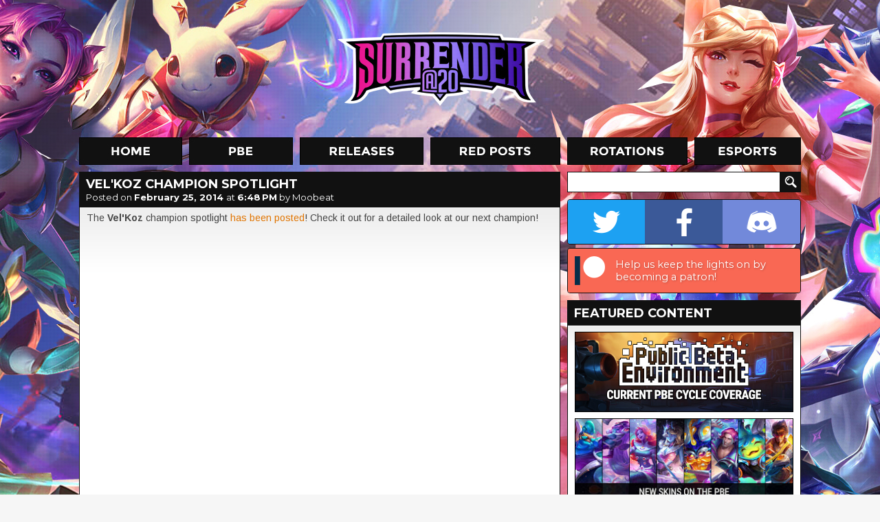

--- FILE ---
content_type: text/html; charset=UTF-8
request_url: https://www.surrenderat20.net/2014/02/velkoz-champion-spotlight.html
body_size: 15281
content:
<!DOCTYPE html>
<html dir='ltr' xmlns='http://www.w3.org/1999/xhtml' xmlns:b='http://www.google.com/2005/gml/b' xmlns:data='http://www.google.com/2005/gml/data' xmlns:expr='http://www.google.com/2005/gml/expr'>
<head>
<link href='https://www.blogger.com/static/v1/widgets/55013136-widget_css_bundle.css' rel='stylesheet' type='text/css'/>
<meta charset='utf-8'/>
<meta content='text/html; charset=UTF-8' http-equiv='Content-Type'/>
<meta content='blogger' name='generator'/>
<link href='https://www.surrenderat20.net/favicon.ico' rel='icon' type='image/x-icon'/>
<link href='https://www.surrenderat20.net/2014/02/velkoz-champion-spotlight.html' rel='canonical'/>
<link rel="alternate" type="application/atom+xml" title="Surrender at 20 - Atom" href="https://www.surrenderat20.net/feeds/posts/default" />
<link rel="alternate" type="application/rss+xml" title="Surrender at 20 - RSS" href="https://www.surrenderat20.net/feeds/posts/default?alt=rss" />
<link rel="service.post" type="application/atom+xml" title="Surrender at 20 - Atom" href="https://www.blogger.com/feeds/8141971962311514602/posts/default" />

<link rel="alternate" type="application/atom+xml" title="Surrender at 20 - Atom" href="https://www.surrenderat20.net/feeds/4638122316089847918/comments/default" />
<!--Can't find substitution for tag [blog.ieCssRetrofitLinks]-->
<link href='https://i.ytimg.com/vi/IWA2C8tUG-g/hqdefault.jpg' rel='image_src'/>
<meta content='https://www.surrenderat20.net/2014/02/velkoz-champion-spotlight.html' property='og:url'/>
<meta content='Vel&#39;Koz Champion Spotlight' property='og:title'/>
<meta content='The Vel&#39;Koz  champion spotlight  has been posted ! Check it out for a detailed look at our next champion!    &quot;Vel&#39;Koz&#39;s arrival is imminent....' property='og:description'/>
<meta content='https://lh3.googleusercontent.com/blogger_img_proxy/AEn0k_tqJs3CBWGsHpyGg1jwvKd7FgLZzgM0NvyAEvQ-w5wqDS-Q8xoG6y5cgaVJcqrcL3Z1L2p1tm4WiDzaw1AZySvOgj68doGnjpnimIrnyoDxE0bZxA=w1200-h630-n-k-no-nu' property='og:image'/>
<title>Surrender at 20: Vel'Koz Champion Spotlight</title>
<!-- Fonts -->
<link href='//fonts.googleapis.com/css?family=Montserrat:400,700' rel='stylesheet' type='text/css'/>
<link href='//fonts.googleapis.com/css?family=Arimo:400,700,400italic,700italic' rel='stylesheet' type='text/css'/>
<!-- Facebook Meta -->
<meta content='en_US' property='og:locale'/>
<meta content='https://www.surrenderat20.net/2014/02/velkoz-champion-spotlight.html' property='og:url'/>
<meta content='Vel&#39;Koz Champion Spotlight' property='og:title'/>
<meta content='article' property='og:type'/>
<meta content='Surrender at 20' property='og:site_name'/>
<!-- Twitter Meta -->
<meta content='summary' name='twitter:card'/>
<meta content='Surrender at 20: Vel&#39;Koz Champion Spotlight' name='twitter:title'/>
<meta content='https://blogger.googleusercontent.com/img/b/R29vZ2xl/AVvXsEiIG7ec3nRJ9PmX2R5riMd8gp6hSv6wudRVw7UBhYkveB3XSWfHo8QbJ9LEei9ArMplUvBaNL1_38DENa3S-wJqsB0WaXredoM0LuCRPNNKUizr1EdGFKoC9a5TxEmiFSWlaK_8-lfTeAol/s120/sitethumb.jpg' name='twitter:image:src'/>
<meta content='https://www.surrenderat20.net/' name='twitter:domain'/>
<!-- Stylesheet -->
<style id='page-skin-1' type='text/css'><!--
.social-container{display:table;width:338px;overflow:hidden;border:1px solid #111;border-radius:4px;-moz-border-radius:4px;-webkit-border-radius:4px;margin-bottom:5px}.social-button{position:relative;display:table-cell;width:113px;height:64px;background-position:center;background-repeat:no-repeat;transition:width 0.3s,background .1s}.social-button.twitter{background-color:#1da1f2;background-image:url(https://blogger.googleusercontent.com/img/b/R29vZ2xl/AVvXsEi6OF9pgMoKJDVpdG5vqqu4AqDpN5O26JUJ_FrH3FBWqMsLLcNK9QTrPV3UUcJNjStIcX6PfTca_uQ68tAxhQv6bZe3pFd6aNF-4XLBXgDl-AEFR80kOGkv17mFjz_3ZYru25GzOKjxMOm6/s64-e7/twitter.png)}.social-button.facebook{background-color:#3b5998;background-image:url(https://blogger.googleusercontent.com/img/b/R29vZ2xl/AVvXsEgA0LLRDvrvWgLNhX0mFd8bf0-u4ydvTniJrQjuM1hCdDJvlYAbDCHJA_LJeIRR1oxZ5ckY9JHuY1MypC3MLrmj3cgaV1eLQvK9KNLfdbGUH_ETaNnp1XsbImOp4jxTwVQvbQTSYzEcGWT2/s64-e7/facebook.png)}.social-button.discord{background-color:#7289da;background-image:url(https://blogger.googleusercontent.com/img/b/R29vZ2xl/AVvXsEiBchXNoTKBRxB7DEub12gHH4X7LzuiZBCWBATMudnYkanSw4hDDOTt7QPhUsifn3YmyrtThBWOG9fogXGAOIgXyBJuELVXdI5E8HBzV1zJx2aPTozYJs6DS5uLX3REMt5lr74p2vVYdoOB/s64-e7/discord.png)}.social-button.patreon{background-color:#f96854;background-image:url(https://blogger.googleusercontent.com/img/b/R29vZ2xl/AVvXsEgRe5lyjJVla81nXAFb3i0HR7mw6dgJcExK1CR9kXEIFfe97SnMv9ysBM-3O_BgaefRLbRImr8TxjYFgk6x7tpiIa9I_qdlBxOCCNlp7OaYsN0bplsiEl3m2tv5k2YyQF-SvBLO5his4uWy/s64-e7/patreon.png);background-position:left}.social-button.patreon .social-call{width:274px;visibility:visible;opacity:1}.social-call{position:absolute;top:0;left:64px;width:148px;height:64px;padding:0 5px;box-sizing:border-box;display:table;visibility:hidden;opacity:0;font-family:'Montserrat',sans-serif;font-size:11pt;color:#fff;text-shadow:1px 1px 3px rgba(0,0,0,0.25);transition:all .1s}.social-call span{display:table-cell;vertical-align:middle}.social-container:hover .social-button{width:64px}.social-button:hover{width:212px!important;background-position:left}.social-button.twitter:hover{background-position:right}.social-button.twitter .social-call{left:initial;right:64px;text-align:right}.social-button:hover .social-call{visibility:visible;opacity:1;transition:all .6s}.diff-old,.diff-new{padding:1px 3px;border-radius:4px}.diff-old{background-color:#ffb6ba;color:#b92222;text-decoration:line-through}.diff-new{background-color:#95f2ad;color:#134620}.fcr-entry{position:relative;width:100%;height:48px;min-width:339px;margin-top:10px;line-height:1.25}.fcr-entry-icon{position:absolute;top:0;left:0;width:48px;height:48px}.fcr-entry-info{position:absolute;top:3px;left:58px}.fcr-entry-name{font-family:"Montserrat",sans-serif;font-size:18px;font-weight:700}.icon-be19{display:inline-block;width:11px;height:14px;background:url(https://blogger.googleusercontent.com/img/b/R29vZ2xl/AVvXsEgM3rWOJvY8Na0jX0FlUtFpHsjS6m5IoP1ABNUlb1eALwZKS615GdBEfGhCAZS3RclYeKUExRbia8LzDq2QH2CytCdeVgilvghbJDDSl6CNs6d8slOWRFx1fFi9PL1zSt18yYpowL4ZW4D9/s14-e7/icon-be19.png);vertical-align:middle}.icon-rp20{display:inline-block;width:14px;height:14px;background:url(https://blogger.googleusercontent.com/img/b/R29vZ2xl/AVvXsEjf_AClFpMoTjZRxKAMtyVFwCqEZZ-6ejtj9VMAIgwA2ojDLGdtu4w1F0Rnv9RNBV0QJMaSnzLDBoklq_aK9wweSFufrljx9qZZPU8Nj0ATv9ljy6qkwWZRa571xT8cbKFUiOiGY-0WKru9/s14-e7/icon-rp20.png);vertical-align:middle}.icon-rp19{display:inline-block;width:14px;height:14px;background:url(https://blogger.googleusercontent.com/img/b/R29vZ2xl/AVvXsEirlaaMeHSk6sow4lM5WL3UHIexiCsTcF5E4ygd0Vm4a3nMAIsGtOmr3hmsr9S_aqKxpBA_hD6n3V0XNV5bu7x1N0Z0SXmPdnLAaCWMQlZBO4VWTrXo1H41iJTsxnQtHO7h1dRJrM4I1gIV/s14-e7/icon-rp19.png);vertical-align:middle}.icon-ip{display:inline-block;width:15px;height:14px;background:url(https://blogger.googleusercontent.com/img/b/R29vZ2xl/AVvXsEh3eQ2HKTlbJR-kkYmjcRO1BywatCA3_Pb_kiuqRsBYL1_82d2gtzVg1cxWxNcyuw1T4eTil2TiB2SVKhWzHhAjVUfJLCoCEVOw8FMDKll2whlz41IxQbpToA4ZjgBxDoLlYeG_qx2Hfbzc/);vertical-align:middle}.icon-rp{display:inline-block;width:15px;height:14px;background:url(https://blogger.googleusercontent.com/img/b/R29vZ2xl/AVvXsEh25GnPc1DPYto3ARdiXJMAxfrxSw4VMhBiA5n9-5hOYoBqUVcyfWTDBrfV9LNyuE9JIrOoemrzb49pJmRJS3yo20jRggUphBHYFtQFrj1ce0dhYButzS4XZftGmEKH4aQEmd5ceEilxw0x/);vertical-align:middle}html,body{overflow:visible!important}h1,h2,h3,h4,h5,h6{font-family:'Montserrat',sans-serif;padding-bottom:5px}.news-content h2{font-size:large}#whaturflevel{display:none;width:339px;height:500px;position:fixed;left:-20px;bottom:-20px;z-index:999}#HTML7{margin-top:10px!important}.fb-sbar{display:inline-block;background:url(https://blogger.googleusercontent.com/img/b/R29vZ2xl/AVvXsEhl2KrqdFimGKvjSzaZxEHFVh2nwpU8bhF-dvRn-NxyvHOopPQURfQ2x8e3nRkUGcblklUNElJ7eQ8Vvle_Io0_8hEo1uoMUHULT12UdZ5koiyS6FKIiBBIlaHeoP7JcSx6W37J-wiGPUsA/s1600/socialbtns_sidebar.png) no-repeat;width:165px;height:50px}.tw-sbar{display:inline-block;background:url(https://blogger.googleusercontent.com/img/b/R29vZ2xl/AVvXsEhl2KrqdFimGKvjSzaZxEHFVh2nwpU8bhF-dvRn-NxyvHOopPQURfQ2x8e3nRkUGcblklUNElJ7eQ8Vvle_Io0_8hEo1uoMUHULT12UdZ5koiyS6FKIiBBIlaHeoP7JcSx6W37J-wiGPUsA/s1600/socialbtns_sidebar.png) -165px 0 no-repeat;width:164px;height:50px;float:right}.picks{text-align:center;border:0;color:#fff;padding:10px;margin-top:5px;empty-cells:hide;cell-spacing:5px}.picks th,.picks td{background:#111;padding:4px 7px;border:1px solid #111}.picks th{color:#E07400;background:#222}*{margin:0;padding:0}#promo-background{overflow:hidden;position:absolute;width:100%;min-width:1050px;height:880px;z-index:-1;background-image:url(https://blogger.googleusercontent.com/img/b/R29vZ2xl/AVvXsEiV0G4SV4kgVHngIXGDxKrbF2mKF2bk9pt9zuMhiKfLWVFkmMpDedtyuQ3oKXwf4a5VI-pYFLGFPELvz8JyAAm1QXEm9OJPc_SqJycID62GhL1VVXhhEuuXjf4Q-V-8Oor2P8uc_jyBX15wAO1_tSseM1UR33C3uliOcAdSSKaa2mStqb7raqZjg1t6/s0/sgbackground3.jpg);background-repeat:no-repeat;background-position:50% 0}body,.body-fauxcolumn-outer{background-color:#f6f6f6;font-family:'Arimo',sans-serif;line-height:18px;color:#444}#container{width:1050px;margin:0 auto}#header{position:relative;height:200px;margin-top:0}#logo{width:310px;height:114px;float:left;margin-left:372px;margin-top:42px}#menu{height:40px;width:1050px}#menu ul{list-style-type:none}#menu li{display:inline;margin-right:4px}.menu-home{background:url(https://blogger.googleusercontent.com/img/b/R29vZ2xl/AVvXsEh8y6b64ShSsydzpapvmzJozNibUSQTm3Z0XE81aak-BhL9oo1t216XniWI42DzA8MBo9VGl379uw-8j22Pw8o4j57txn07sda8Wit8rZzyrjlXGRkpveW4owJIUU5RnLMYyL9QVuITyx3j/s1050/menu-labels.jpg);background-position:0 0;width:150px;height:40px;display:inline-block;margin-right:6px}.menu-home:hover,.menu-home-active{background:url(https://blogger.googleusercontent.com/img/b/R29vZ2xl/AVvXsEh8y6b64ShSsydzpapvmzJozNibUSQTm3Z0XE81aak-BhL9oo1t216XniWI42DzA8MBo9VGl379uw-8j22Pw8o4j57txn07sda8Wit8rZzyrjlXGRkpveW4owJIUU5RnLMYyL9QVuITyx3j/s1050/menu-labels.jpg);background-position:0 -40px;width:150px;height:40px;display:inline-block;margin-right:6px}.menu-pbe{background:url(https://blogger.googleusercontent.com/img/b/R29vZ2xl/AVvXsEh8y6b64ShSsydzpapvmzJozNibUSQTm3Z0XE81aak-BhL9oo1t216XniWI42DzA8MBo9VGl379uw-8j22Pw8o4j57txn07sda8Wit8rZzyrjlXGRkpveW4owJIUU5RnLMYyL9QVuITyx3j/s1050/menu-labels.jpg);background-position:-160px 0;width:151px;height:40px;display:inline-block;margin-right:6px}.menu-pbe:hover,.menu-pbe-active{background:url(https://blogger.googleusercontent.com/img/b/R29vZ2xl/AVvXsEh8y6b64ShSsydzpapvmzJozNibUSQTm3Z0XE81aak-BhL9oo1t216XniWI42DzA8MBo9VGl379uw-8j22Pw8o4j57txn07sda8Wit8rZzyrjlXGRkpveW4owJIUU5RnLMYyL9QVuITyx3j/s1050/menu-labels.jpg);background-position:-160px -40px;width:151px;height:40px;display:inline-block;margin-right:6px}.menu-releases{background:url(https://blogger.googleusercontent.com/img/b/R29vZ2xl/AVvXsEh8y6b64ShSsydzpapvmzJozNibUSQTm3Z0XE81aak-BhL9oo1t216XniWI42DzA8MBo9VGl379uw-8j22Pw8o4j57txn07sda8Wit8rZzyrjlXGRkpveW4owJIUU5RnLMYyL9QVuITyx3j/s1050/menu-labels.jpg);background-position:-321px 0;width:180px;height:40px;display:inline-block;margin-right:6px}.menu-releases:hover,.menu-releases-active{background:url(https://blogger.googleusercontent.com/img/b/R29vZ2xl/AVvXsEh8y6b64ShSsydzpapvmzJozNibUSQTm3Z0XE81aak-BhL9oo1t216XniWI42DzA8MBo9VGl379uw-8j22Pw8o4j57txn07sda8Wit8rZzyrjlXGRkpveW4owJIUU5RnLMYyL9QVuITyx3j/s1050/menu-labels.jpg);background-position:-321px -40px;width:180px;height:40px;display:inline-block;margin-right:6px}.menu-redposts{background:url(https://blogger.googleusercontent.com/img/b/R29vZ2xl/AVvXsEh8y6b64ShSsydzpapvmzJozNibUSQTm3Z0XE81aak-BhL9oo1t216XniWI42DzA8MBo9VGl379uw-8j22Pw8o4j57txn07sda8Wit8rZzyrjlXGRkpveW4owJIUU5RnLMYyL9QVuITyx3j/s1050/menu-labels.jpg);background-position:-511px 0;width:189px;height:40px;display:inline-block;margin-right:6px}.menu-redposts:hover,.menu-redposts-active{background:url(https://blogger.googleusercontent.com/img/b/R29vZ2xl/AVvXsEh8y6b64ShSsydzpapvmzJozNibUSQTm3Z0XE81aak-BhL9oo1t216XniWI42DzA8MBo9VGl379uw-8j22Pw8o4j57txn07sda8Wit8rZzyrjlXGRkpveW4owJIUU5RnLMYyL9QVuITyx3j/s1050/menu-labels.jpg);background-position:-511px -40px;width:189px;height:40px;display:inline-block;margin-right:6px}.menu-rotations{background:url(https://blogger.googleusercontent.com/img/b/R29vZ2xl/AVvXsEh8y6b64ShSsydzpapvmzJozNibUSQTm3Z0XE81aak-BhL9oo1t216XniWI42DzA8MBo9VGl379uw-8j22Pw8o4j57txn07sda8Wit8rZzyrjlXGRkpveW4owJIUU5RnLMYyL9QVuITyx3j/s1050/menu-labels.jpg);background-position:-710px 0;width:175px;height:40px;display:inline-block;margin-right:6px}.menu-rotations:hover,.menu-rotations-active{background:url(https://blogger.googleusercontent.com/img/b/R29vZ2xl/AVvXsEh8y6b64ShSsydzpapvmzJozNibUSQTm3Z0XE81aak-BhL9oo1t216XniWI42DzA8MBo9VGl379uw-8j22Pw8o4j57txn07sda8Wit8rZzyrjlXGRkpveW4owJIUU5RnLMYyL9QVuITyx3j/s1050/menu-labels.jpg);background-position:-710px -40px;width:175px;height:40px;display:inline-block;margin-right:6px}.menu-esports{background:url(https://blogger.googleusercontent.com/img/b/R29vZ2xl/AVvXsEh8y6b64ShSsydzpapvmzJozNibUSQTm3Z0XE81aak-BhL9oo1t216XniWI42DzA8MBo9VGl379uw-8j22Pw8o4j57txn07sda8Wit8rZzyrjlXGRkpveW4owJIUU5RnLMYyL9QVuITyx3j/s1050/menu-labels.jpg);background-position:-895px 0;width:155px;height:40px;display:inline-block;margin-right:0}.menu-esports:hover,.menu-esports-active{background:url(https://blogger.googleusercontent.com/img/b/R29vZ2xl/AVvXsEh8y6b64ShSsydzpapvmzJozNibUSQTm3Z0XE81aak-BhL9oo1t216XniWI42DzA8MBo9VGl379uw-8j22Pw8o4j57txn07sda8Wit8rZzyrjlXGRkpveW4owJIUU5RnLMYyL9QVuITyx3j/s1050/menu-labels.jpg);background-position:-895px -40px;width:155px;height:40px;display:inline-block;margin-right:0}.orange{color:#E07400}#news{width:700px;float:left}.news-box{margin-top:10px;width:700px}.news-top{width:690px;height:50px;background:#111;line-height:36px;padding-left:10px;text-shadow:1px 1px #222}.news-title{font-family:'Montserrat',sans-serif;font-size:18px;font-weight:700;color:#fff!important;text-transform:uppercase;margin:5px 10px 0;line-height:16px}.news-title a{color:#fff!important;text-decoration:none!important}.news-date{font-family:'Montserrat',sans-serif;font-size:13px;font-weight:400;color:#fff;margin:-2px 10px 5px;display:block}.news-date a{color:#fff!important;text-decoration:none!important;font-weight:700}.news-date a:hover{text-decoration:underline!important}.news-content{background:#fff;border:1px solid #111;font-size:14px;color:#444;line-height:16px;background-image:url(https://blogger.googleusercontent.com/img/b/R29vZ2xl/AVvXsEjLdNWF-OC2NmPJSyLnl4VHGmwRkyLUSFo6GRLkK9YhIeExTCCJxIP2ipw03nq90iQxvD52HE4DHX9TgtOmdi0YFnfcpQM1h7brNnNogkRw4GNrPTJ60EyNYxxzStX8G9w8hgSkNr74BGy4/s1600/news-gradient.png);background-repeat:repeat-x;padding:8px 10px 10px}.news-content a{color:#e07400;text-decoration:none}.news-content a:hover{text-decoration:underline}.news-content img{border:5px solid #000;background:#000;margin-top:5px}.news-content video{width:100%;height:auto}.news-content iframe,.news-content object{width:680px;height:382px;margin-top:10px;margin-bottom:5px}iframe.not-yt{height:auto!important}.news-content ul,.news-content ol{margin-left:40px}.continue{font-size:20px;color:#ED8200;font-weight:700;text-transform:uppercase;margin-left:48px;display:inline-block}.continue:hover{text-decoration:none!important}#BlogArchive2{margin-top:-2px}#BlogArchive2_ArchiveList{background:#fff;background-image:url(https://blogger.googleusercontent.com/img/b/R29vZ2xl/AVvXsEjeowme_3bc40ZMFz0gf4ZtvOGoEGU_RPASlOw_SuLRMSB5ktNvcxoUal6hI2w8rWBSduLvirg5Epc4nNMRmBK0cnY3Ygy6xK73QLysFVB1zatq5AK_AswKgkasOP_NranZIXJVc3cUc2_5/s1600/sidebar-gradient.png);background-repeat:repeat-x;width:318px;border:1px solid #111;padding:10px}#BlogArchive2_ArchiveMenu{width:318px;border:1px solid #111;padding:6px;font-family:'Arimo',sans-serif;font-size:13px;margin-bottom:7px}#sidebar .gsc-input [type=text]{margin-top:10px;border:1px solid #111;width:298px;margin-right:-14px;font-size:13px;font-family:'Arimo',sans-serif;padding:4px 5px 5px;height:19px;color:#444}#sidebar .gsc-search-button [type=submit]{width:30px;height:30px;background:url(https://blogger.googleusercontent.com/img/b/R29vZ2xl/AVvXsEjbDAy_1yavkrYXqYq8Rk8liLSl4eBQsjEqj6yFAGXM0P9m6_wy9YFzhf_WUJnAIn1eAcrrIORgINowYvPpg5lQMVhgHxOg_xxoQq9xDs3xvGgExIkfkzUVboTzfQqzPZkRHQMILmEV8K8H/s1920/layout.png) no-repeat;background-position:-1020px -274px;border:0;vertical-align:top;margin-top:10px;text-indent:-9999px}#sidebar{margin-left:10px;float:right;width:340px}.sidebar-title{width:330px;height:30px;background:#111;margin-top:10px;line-height:31px;padding-left:10px;color:#fff;font-size:16px;font-weight:700}.sidebar-box{width:318px;padding:10px;background:#fff;border:1px solid #111;font-size:13px;color:#444;background-image:url(https://blogger.googleusercontent.com/img/b/R29vZ2xl/AVvXsEjeowme_3bc40ZMFz0gf4ZtvOGoEGU_RPASlOw_SuLRMSB5ktNvcxoUal6hI2w8rWBSduLvirg5Epc4nNMRmBK0cnY3Ygy6xK73QLysFVB1zatq5AK_AswKgkasOP_NranZIXJVc3cUc2_5/s1600/sidebar-gradient.png);background-repeat:repeat-x}#footer{width:100%;margin-top:10px;background:#111;color:#fff;font-size:14px;text-align:center;padding-bottom:10px}.PopularPosts .widget-content{font-family:'Arimo',sans-serif;font-size:13px;background:#fff;background-image:url(https://blogger.googleusercontent.com/img/b/R29vZ2xl/AVvXsEjeowme_3bc40ZMFz0gf4ZtvOGoEGU_RPASlOw_SuLRMSB5ktNvcxoUal6hI2w8rWBSduLvirg5Epc4nNMRmBK0cnY3Ygy6xK73QLysFVB1zatq5AK_AswKgkasOP_NranZIXJVc3cUc2_5/s1600/sidebar-gradient.png);background-repeat:repeat-x;width:318px;border:1px solid #111;padding:10px 10px 0}#PopularPosts1 h2{width:330px;height:30px;background:#111;margin-top:10px;line-height:31px;padding-left:10px;color:#fff;font-size:16px;font-weight:700}.PopularPosts .widget-content ul{list-style-type:none}.PopularPosts .widget-content ul li{padding:0!important}.PopularPosts img{padding:0!important;border:1px solid #111;margin-right:4px;width:50px!important;height:50px!important}.PopularPosts a{font-size:14px!important;color:#444!important;text-decoration:none!important}.PopularPosts .item-title{padding-top:2px}#footer a{color:#fff;font-size:14px;text-decoration:none}#footer a:hover{text-decoration:underline}#footer-content{margin:0 auto;width:238px;padding:40px 0 25px;text-align:center;word-spacing:20px}#footer-logo{background:url(https://blogger.googleusercontent.com/img/b/R29vZ2xl/AVvXsEhdmwQbJkAEd5bAolPXprVIhbg4R_6hWA2C8Na02_xM-26KgDQpd2ALyykCGKFCleY1DpNUceheDN9RZgRYiO1jArsVWAohdYwvrCq46e2hYnbeBqWWzXgGHbLwyX8aKg6cJSRLFQ8b0tvj/s1600/footer_logo.png) no-repeat;width:238px;height:85px;float:left;margin-top:-14px}#email{color:#ed8200!important}.nav-btm-left{margin-top:10px;width:140px;height:40px;color:#fff;background:#111;line-height:40px;font-size:16px;font-weight:700;text-align:center;text-transform:uppercase;float:left;display:block;text-decoration:none;font-family:'Montserrat',sans-serif}.nav-btm-right{margin-top:10px;width:140px;height:40px;color:#fff;background:#111;line-height:40px;font-size:16px;font-weight:700;text-align:center;text-transform:uppercase;float:right;display:block;text-decoration:none;font-family:'Montserrat',sans-serif}.blog-pager{margin:0!important}.nav-btm-left:hover,.nav-btm-right:hover{background:#ed8200}.hentry{background-color:#111;margin-top:10px;color:#fff;padding-top:5px;padding-bottom:5px}.post-footer{color:#fff!important;padding-left:10px;font-size:14px;height:30px;line-height:normal!important}.post-footer .comment-link{vertical-align:middle;color:#fff;text-decoration:none;margin-top:2px;display:inline-block;margin-right:5px}.status-msg-wrap{display:none}.widget,.section{margin:0!important;line-height:normal!important}.widget ul{padding:0}#HTML1,#HTML3,#HTML8,#HTML10{width:320px;padding:9px;margin-top:10px!important;background:#fff;border:1px solid #111}.sba-c{padding:10px 10px 7px;background:#111}#HTML5 h2{background:url(https://blogger.googleusercontent.com/img/b/R29vZ2xl/AVvXsEjbDAy_1yavkrYXqYq8Rk8liLSl4eBQsjEqj6yFAGXM0P9m6_wy9YFzhf_WUJnAIn1eAcrrIORgINowYvPpg5lQMVhgHxOg_xxoQq9xDs3xvGgExIkfkzUVboTzfQqzPZkRHQMILmEV8K8H/s1920/layout.png) no-repeat;background-position:-710px -314px}#HTML2 h2,#HTML5 h2,#HTML6 h2,#HTML9 h2{width:330px;height:30px;background-color:#111;margin-top:10px;line-height:31px;padding-left:10px;color:#fff;font-size:16px;font-weight:700}#HTML2 .widget-content,#HTML5 .widget-content,#HTML6 .widget-content,#HTML9 .widget-content{background:#fff;background-image:url(https://blogger.googleusercontent.com/img/b/R29vZ2xl/AVvXsEi01o-t-1By6HkFICJOJJWgQ8Rz1S77TR6ax4hvTgNoJX78CdUGlGqLJvE6JFDU94y4AlilTzbSzwxvfb0RT27k-_R4EyovEbdTZG9nExW5OB2UZleXD5zatD7X8Ml4yvgZ6B2rawyjSz4/s50/sidebar-gradient.png);background-repeat:repeat-x;width:318px;border:1px solid #111;padding:10px}.comment-block{border:1px solid #111;background-color:#fff;font-size:13px;color:#444;background-image:url(https://blogger.googleusercontent.com/img/b/R29vZ2xl/AVvXsEiIGjynR1y_SxHEzHnJ2_p09GGfvQi9Yqv953JZpTvEZ-yNAs0pL-9Lo2UAazr-dmIRJ5RB4lNjpW5f8B9LFFKDaz_M7ZZ_UJBue6QZO7ioBysjs_XwCQVyYUXOrFMZORhsK5j_Ds2vMlM/s141/comments-gradient.png);background-repeat:repeat-x}.comment-header{height:38px;background:#111}.comments .comments-content .user{color:#ED8000;font-size:15px;text-decoration:none;padding-left:10px;padding-top:3px;display:inline-block}.comment-header a{color:#ED8000;font-size:15px;text-decoration:none;display:inline-block}.comment-header .datetime a{color:#fff!important;font-size:13px!important;display:block;margin-top:-5px;padding-left:10px}.comment-content{padding-left:10px;padding-right:10px}.comment-actions a{padding:6px 10px;display:block;background:#111;margin:5px 10px 10px;font-size:15px;font-weight:700;text-transform:uppercase;color:#fff;text-decoration:none;width:52px}.comment-actions a:hover{background:#ed8000;text-decoration:none!important}.comments .continue a{display:block;font-weight:700;padding:6px 10px;font-size:15px;color:#fff;text-decoration:none;background:#111333}.comments .continue a:hover{background:#ed8000}.avatar-image-container,.avatar-image-container img{max-width:40px!important;width:40px!important;max-height:40px!important;height:40px!important;padding:0!important;border:0}.thread-arrow,.thread-count{display:none!important}.comments .comments-content .comment:first-child{padding-top:0!important}.comments .comments-content .comment{margin-bottom:10px!important;padding-bottom:0!important}.comments .comments-content .comment-replies{margin-left:36px;margin-top:0!important}.comments .comments-content .comment-thread{margin:0 0 8px}.comments .comments-content .inline-thread{padding:0 12px!important}.comments h4{font-size:20px;margin-bottom:10px}.jump-link a{display:block;background:#fff;margin-top:-1px;border:1px solid #111;border-top:0;padding-bottom:10px;padding-left:10px;font-size:20px;font-weight:700;color:#ED8000;text-decoration:none;font-family:'Montserrat',sans-serif}.jump-link a:visited{color:#333}blockquote{margin-left:40px;margin-top:7px;margin-bottom:7px}a{color:#E07400}#sidebar .widget h2,#sidebar .sidebar-title{font-family:'Montserrat',sans-serif;font-size:18px!important;text-transform:uppercase!important;width:330px!important;background:#111!important;margin-top:10px!important;padding-left:10px!important;line-height:38px!important;color:#fff!important}.post-footer-line>*{margin-right:0}.post-share-buttons{padding-top:1px}.redditholder{display:block;float:right;margin-right:8px;margin-top:8px}.ip-pricetag{width:15px;height:15px;background:url(https://blogger.googleusercontent.com/img/b/R29vZ2xl/AVvXsEh9Vwv8OR50_KPDihss_PX1sUdI9Tbt_rq4E4BSNjxKVlkBe3Ny1wFe-s4DZ3PXL2EycEGZScNiOW-jrccCpekKW2OCELOiRRPKGHA4_FowvaIuAVotY2CqJ2EjfERiC4fxjGt86PmcF8gb/);display:inline-block;margin-right:3px}.rp-pricetag{width:15px;height:15px;background:url(https://blogger.googleusercontent.com/img/b/R29vZ2xl/AVvXsEjN0CsVEySwq8b1fB2Hh7FlPqdHfMcOtR-4Tz-cB-xaiw96PjLKUrk-7NzzH_M5RcQzA18gTmbQkzcphIJA3nvPJYgabWKfuwDTboyalpK8nALZPHfXrqSrvcPw2PC7ugmYvWrrHF0YKMhu/);display:inline-block;margin-right:3px}

--></style>
<!-- Scripts -->
<script src='//cdnjs.cloudflare.com/ajax/libs/jquery/2.1.1/jquery.min.js' type='text/javascript'></script>
<script async='async' src='//www.googletagmanager.com/gtag/js?id=UA-33452829-1'></script>
<script>
        window.dataLayer = window.dataLayer || [];
        function gtag(){dataLayer.push(arguments);}
        gtag('js', new Date());
        gtag('config','UA-33452829-1');
    </script>
<!-- Ads -->
<script data-cfasync='false' id='sulvo' src='//live.demand.supply/up.js' type='text/javascript'></script>
<script type='text/javascript'>window['nitroAds'] = window['nitroAds'] || { createAd: function () { window.nitroAds.queue.push(["createAd", arguments]) }, queue: [] };</script>
<script async='async' src='https://s.nitropay.com/ads-168.js'></script>
<script src='//cdnjs.cloudflare.com/ajax/libs/fancybox/2.1.5/jquery.fancybox.js' type='text/javascript'></script>
<link href='//cdnjs.cloudflare.com/ajax/libs/fancybox/2.1.5/jquery.fancybox.css' media='screen' rel='stylesheet' type='text/css'/>
<script type='text/javascript'>
        $(document).ready(function() {
            $('.news-content').each(function(index) {
                $(this).find('a').attr('rel', $(this).attr('id'));
            });

            $("a[href$='jpg']").addClass('fancy');
            $("a[href$='png']").addClass('fancy');
            $("a[href$='gif']").addClass('fancy');
            $("a[href$='jpeg']").addClass('fancy');
            $("a[href$='JPG']").addClass('fancy');
            $("a[href$='PNG']").addClass('fancy');
            $("a[href$='GIF']").addClass('fancy');
            $("a[href$='JPEG']").addClass('fancy');
            $("a.no-fancy").removeClass('fancy');
            $("a.fancy").fancybox();
        });
    </script>
<link href='https://www.blogger.com/dyn-css/authorization.css?targetBlogID=8141971962311514602&amp;zx=6db6a9c0-ea05-48dc-8cf0-9d1c558e3964' media='none' onload='if(media!=&#39;all&#39;)media=&#39;all&#39;' rel='stylesheet'/><noscript><link href='https://www.blogger.com/dyn-css/authorization.css?targetBlogID=8141971962311514602&amp;zx=6db6a9c0-ea05-48dc-8cf0-9d1c558e3964' rel='stylesheet'/></noscript>
<meta name='google-adsense-platform-account' content='ca-host-pub-1556223355139109'/>
<meta name='google-adsense-platform-domain' content='blogspot.com'/>

<!-- data-ad-client=ca-pub-2951226688848619 -->

</head>
<body class='' id='mainpage'>
<!-- Default -->
<div id='promo-background'>
<div style='position: relative; left: 50%; margin-left: -960px;'>
<div id='teemoing-video' style='display: none;'></div>
</div>
</div>
<div id='magic'>
<div id='container'>
<div id='header'>
<a href='//www.surrenderat20.net/' id='logo' title='Surrender at 20'></a>
</div>
<!-- MENU -->
<div id='menu'>
<ul><li><a class='menu-home' href='https://www.surrenderat20.net/index.html'></a></li><li><a class='menu-pbe' href='https://www.surrenderat20.net/search/label/PBE/'></a></li><li><a class='menu-releases' href='https://www.surrenderat20.net/search/label/Releases/'></a></li><li><a class='menu-redposts' href='https://www.surrenderat20.net/search/label/Red Posts/'></a></li><li><a class='menu-rotations' href='https://www.surrenderat20.net/search/label/Rotations/'></a></li><li style='margin-right:0;'><a class='menu-esports' href='https://www.surrenderat20.net/search/label/Esports/'></a></li></ul>
</div>
<!-- NEWS -->
<div id='news'>
<div class='main section' id='main'><div class='widget Blog' data-version='1' id='Blog1'>
<div class='blog-posts hfeed'>
<!--Can't find substitution for tag [defaultAdStart]-->

                                            <div class="date-outer">
                                        

                                            <div class="date-posts">
                                        
<div class='post-outer'>
<div class='post hentry' itemscope='itemscope' itemtype='https://schema.org/BlogPosting'>
<a name='4638122316089847918'></a>
<h1 class='news-title' itemprop='name'>
Vel'Koz Champion Spotlight
</h1>
<div class='post-header'>
<div class='post-header-line-1'>
<span class='news-date'>
Posted on
<a class='timestamp-link' href='https://www.surrenderat20.net/2014/02/velkoz-champion-spotlight.html' itemprop='url' rel='bookmark'>
<abbr class='published' itemprop='datePublished'>February 25, 2014</abbr>
</a> at <b>6:48&#8239;PM</b> by Moobeat
</span>
</div>
</div>
<div class='news-content' id='post-body-4638122316089847918' itemprop='articleBody'>
The <b>Vel'Koz</b> champion spotlight<a href="//www.youtube.com/watch?v=IWA2C8tUG-g&amp;feature=youtu.be"> has been posted</a>! Check it out for a detailed look at our next champion!<br />
<iframe allowfullscreen="" frameborder="0" height="315" src="//www.youtube.com/embed/IWA2C8tUG-g" width="560"></iframe><br />
<blockquote class="tr_bq">
"Vel'Koz's arrival is imminent. A Void beast who kills to learn and learns to kill, the Eye of the Void lets nothing come between him and his ultimate prize: knowledge. Learn more in the Vel'Koz Champion Spotlight.<br />
<br />
Vel'Koz excels at ranged warfare, blasting out Plasma Fission and Void Rift to chunk down distant targets while repelling approaching enemies with Tectonic Disruption. Repeated attacks build up Deconstruction stacks as Vel'Koz analyzes and learns about his enemies, resulting in significant true damage during sustained fights. Once his subjects are primed, the Eye of the Void unleashes his ultimate, Life Form Disintegration Ray, to vaporize all before him."</blockquote>
<div style='clear: both;'></div>
</div>
<div class='post-footer'>
<div class='post-footer-line post-footer-line-1'>
<span class='post-comment-link' style='visibility: visible;'>
</span>
<span class='post-icons'>
<script type='text/javascript'>
                                                        reddit_title = "Vel'Koz Champion Spotlight";
                                                        reddit_newwindow = "1";
                                                        reddit_target = "leagueoflegends";
                                                        reddit_url = "https://www.surrenderat20.net/2014/02/velkoz-champion-spotlight.html";
                                                        reddit_bordercolor ="000";
                                                    </script>
<div class='redditholder'>
<script src='//www.reddit.com/static/button/button1.js' type='text/javascript'></script></div>
</span>
<div class='post-share-buttons goog-inline-block'>
<a class='goog-inline-block share-button sb-email' href='https://www.blogger.com/share-post.g?blogID=8141971962311514602&postID=4638122316089847918&target=email' target='_blank' title='Email This'><span class='share-button-link-text'>Email This</span></a>
<a class='goog-inline-block share-button sb-blog' href='https://www.blogger.com/share-post.g?blogID=8141971962311514602&postID=4638122316089847918&target=blog' onclick='window.open(this.href, "_blank", "height=270,width=475"); return false;' target='_blank' title='BlogThis!'><span class='share-button-link-text'>BlogThis!</span></a>
<a class='goog-inline-block share-button sb-twitter' href='https://www.blogger.com/share-post.g?blogID=8141971962311514602&postID=4638122316089847918&target=twitter' target='_blank' title='Share to X'><span class='share-button-link-text'>Share to X</span></a>
<a class='goog-inline-block share-button sb-facebook' href='https://www.blogger.com/share-post.g?blogID=8141971962311514602&postID=4638122316089847918&target=facebook' onclick='window.open(this.href, "_blank", "height=430,width=640"); return false;' target='_blank' title='Share to Facebook'><span class='share-button-link-text'>Share to Facebook</span></a>
<a class='goog-inline-block share-button sb-pinterest' href='https://www.blogger.com/share-post.g?blogID=8141971962311514602&postID=4638122316089847918&target=pinterest' target='_blank' title='Share to Pinterest'><span class='share-button-link-text'>Share to Pinterest</span></a>
</div>
</div>
<div class='post-footer-line post-footer-line-2'></div>
<div class='post-footer-line post-footer-line-3'></div>
</div>
</div>
<div class='comments' id='comments'>
<a name='comments'></a>
<h4>
No comments
</h4>
<div id='Blog1_comments-block-wrapper'>
<dl class='avatar-comment-indent' id='comments-block'>
</dl>
</div>
<p class='comment-footer'>
<div class='comment-form'>
<a name='comment-form'></a>
<h4 id='comment-post-message'>
Post a Comment
</h4>
<p>
</p>
<a href='https://www.blogger.com/comment/frame/8141971962311514602?po=4638122316089847918&hl=en&saa=85391&origin=https://www.surrenderat20.net' id='comment-editor-src'></a>
<iframe allowtransparency='true' class='blogger-iframe-colorize blogger-comment-from-post' frameborder='0' height='410px' id='comment-editor' name='comment-editor' src='' width='100%'></iframe>
<script src='https://www.blogger.com/static/v1/jsbin/1345082660-comment_from_post_iframe.js' type='text/javascript'></script>
<script type='text/javascript'>
                                    BLOG_CMT_createIframe('https://www.blogger.com/rpc_relay.html');
                                </script>
</div>
</p>
<div id='backlinks-container'>
<div id='Blog1_backlinks-container'>
</div>
</div>
</div>
</div>

                                        </div></div>
                                    
<!--Can't find substitution for tag [adEnd]-->
</div>
<div class='blog-pager' id='blog-pager'>
<a class='nav-btm-left' href='https://www.surrenderat20.net/2014/02/red-post-collection-more-on-heimer-vu.html' id='Blog1_blog-pager-newer-link' title='Newer Post'>Newer Post</a>
<a class='nav-btm-right' href='https://www.surrenderat20.net/2014/02/lab-report-reinventing-revered-inventor.html' id='Blog1_blog-pager-older-link' title='Older Post'>Older Post</a>
</div>
<div class='clear'></div>
</div></div>
</div>
<!-- SIDEBAR -->
<div id='sidebar'>
<div class='sidebar section' id='sidebar'><div class='widget HTML' data-version='1' id='HTML4'>
<style type='text/css'>
                                #comments {
                                    display: none;
                                }
            
                                .post-comment-link {
                                    visibility: hidden;
                                }
                            </style>
<script type='text/javascript'>
                                var disqus_shortname ='surrenderat20';
                                var disqus_blogger_current_url = "https://www.surrenderat20.net/2014/02/velkoz-champion-spotlight.html";

                                if (!disqus_blogger_current_url.length) {
                                  disqus_blogger_current_url = "https://www.surrenderat20.net/2014/02/velkoz-champion-spotlight.html";
                                }

                                var disqus_blogger_homepage_url = "https://www.surrenderat20.net/";
                                var disqus_blogger_canonical_homepage_url = "https://www.surrenderat20.net/";

                                (function () {
                                    var bloggerjs = document.createElement('script');
                                    bloggerjs.type ='text/javascript';
                                    bloggerjs.async = true;
                                    bloggerjs.src ='https://'+disqus_shortname+'.disqus.com/blogger_item.js';
                                    (document.getElementsByTagName('head')[0] || document.getElementsByTagName('body')[0]).appendChild(bloggerjs);
                                })();
                            </script>
<script type='text/javascript'>
                                (function () {
                                    var bloggerjs = document.createElement('script');
                                    bloggerjs.type ='text/javascript';
                                    bloggerjs.async = true;
                                    bloggerjs.src ='https://'+disqus_shortname+'.disqus.com/blogger_index.js';
                                    (document.getElementsByTagName('head')[0] || document.getElementsByTagName('body')[0]).appendChild(bloggerjs);
                                })();
                            </script>
</div><div class='widget BlogSearch' data-version='1' id='BlogSearch1'>
<div class='widget-content'>
<div id='BlogSearch1_form'>
<form action='https://www.surrenderat20.net/search' class='gsc-search-box'>
<table cellpadding='0' cellspacing='0' class='gsc-search-box'>
<tbody>
<tr>
<td class='gsc-input'>
<input autocomplete='off' class='gsc-input' name='q' size='10' title='search' type='text' value=''/>
</td>
<td class='gsc-search-button'>
<input class='gsc-search-button' title='search' type='submit' value='Search'/>
</td>
</tr>
</tbody>
</table>
</form>
</div>
</div>
<div class='clear'></div>
</div><div class='widget HTML' data-version='2' id='HTML7'>
<div class='widget-content'>
<div class="social-container">
    <a href="https://twitter.com/moobeat" class="social-button twitter">
        <div class="social-call"><span>Follow @moobeat on Twitter</span></div>
    </a>
    <a href="https://facebook.com/surrenderat20" class="social-button facebook">
        <div class="social-call"><span>Join our fanbase on Facebook</span></div>
    </a>
    <a href="https://discord.gg/surrenderat20" class="social-button discord">
        <div class="social-call"><span>Chat with us on Discord</span></div>
    </a>
</div>

<div class="social-container">
    <a href="https://patreon.com/moobeat" class="social-button patreon">
        <div class="social-call"><span>Help us keep the lights on by becoming a patron!</span></div>
    </a>
</div>
</div>
<div class='clear'></div>
</div><div class='widget HTML' data-version='2' id='HTML5'>
<h2 class='title'>
Featured Content
</h2>
<div class='widget-content'>
<a href="https://www.surrenderat20.net/p/current-pbe-balance-changes.html" target="_blank">
    <img src='https://blogger.googleusercontent.com/img/b/R29vZ2xl/AVvXsEjUcUTT0-zi9TCDuLzcNa6EOSv4oXRa9OiKJSomxKpYoanHpQyMOajOUrNAhpftTIxbbJJAyqKKIBPKv1NSXCMKsMqj_dVBo8YsXndD9QAPPomHiz2ly2NF6_qFF32tBCdEz2ocvEUlMZJi/s999/sidebar_pbe.jpg' style='border: 1px solid black; margin-bottom: 5px;' width='316' />
</a>


<a href="http://www.surrenderat20.net/p/current-pbe-balance-changes.html#newskins" target="_blank">
    <img src="https://blogger.googleusercontent.com/img/b/R29vZ2xl/AVvXsEgVoQAJZ12d-ivUuDyAjyEJygCZ6gMWRuQ48uthK0nE5fXT9Sd8P-1pbofrfzeVHcq0Pyex70ALQHFy-KhqgYGCLhv642Ir10Rb0a9c0Qdp8a2LpEYik--L_WVEHvtGHxK56XKSlTIWDke3PB0fETUi5Roa5nfNCWKDP_dwg1qB18RnPiSlxHjlitz-/s320/esgsgfr.jpg" style='border: 1px solid black; margin-bottom: 5px;' width='316' />
</a>
</div>
<div class='clear'></div>
</div><div class='widget HTML' data-version='1' id='HTML1'>
<div class='widget-content'>
<div class="sba-c">
<div id="right-1"></div>
<script type="text/javascript">
window['nitroAds'].createAd('right-1', {
  "floor": 0.05,
  "refreshLimit": 10,
  "refreshTime": 90,
  "report": {
    "enabled": true,
    "wording": "Report Ad",
    "position": "fixed-bottom-right"
  }
});
</script>
</div>

<div class="sba-c">
<div data-ad="surrenderat20.net_300x600_300x600lower" data-devices="m:1,t:1,d:1" class="demand-supply"></div>
</div>
</div>
<div class='clear'></div>
</div><div class='widget HTML' data-version='2' id='HTML6'>
<h2 class='title'>
Support S@20
</h2>
<div class='widget-content'>
<a href="https://www.surrenderat20.net/p/support-surrender-at-20.html">
<h4>Click here to support us - Donate, Patreon, & More</h4></a>
</div>
<div class='clear'></div>
</div><div class='widget PopularPosts' data-version='1' id='PopularPosts1'>
<h2 class='title'>
This Week's Headlines
</h2>
<div class='widget-content popular-posts' id='popularpostsbody'>
<ul>
<li>
<div class='item-thumbnail-only'>
<div class='item-thumbnail'>
<a href='https://www.surrenderat20.net/2019/07/demacia-vice-skins-event-content-now.html' target='_blank'>
<img alt='' border='0' height='72' src='https://blogger.googleusercontent.com/img/b/R29vZ2xl/AVvXsEg0ZDxGp86Q2wEPeOIMgxyxeVQSDG8T9mDlOeJc-SCPwFsQClQ3hfA0tTt9dXCkLD7H79wGIo8zTyQSjWmYCKf87EreTRd8kNLXN_uDnSLR54Z9Fmi816G17Eg5gGNowWIQoWrbIFZzvVo/s72-c/POST+HEADERS+%252816%2529.jpg' width='72'/>
</a>
</div>
<div class='item-title'><a href='https://www.surrenderat20.net/2019/07/demacia-vice-skins-event-content-now.html'>
Demacia Vice Skins & Event Content now available!</a></div>
</div>
<div style='clear: both;'></div>
</li>
<li>
<div class='item-thumbnail-only'>
<div class='item-thumbnail'>
<a href='https://www.surrenderat20.net/2012/08/8-27-pbe-update.html' target='_blank'>
<img alt='' border='0' height='72' src='https://blogger.googleusercontent.com/img/b/R29vZ2xl/AVvXsEikWWYHlPKz6AtTJR8EJPeSPNK0pmVRhs5jHwbPyZq-PJHRl-wPgwZk2pROzUiesRTMBm6smAD5rT4WEnZL20gW8FzVDlF4DZlCoQ7qOMT8lgLrXF6B-xqSi69yFD81xy77r-_LpBpINRM/s72-c/pbeskins827.png' width='72'/>
</a>
</div>
<div class='item-title'><a href='https://www.surrenderat20.net/2012/08/8-27-pbe-update.html'>
8-27 PBE Update: New Splash arts & DV Diana Changed.</a></div>
</div>
<div style='clear: both;'></div>
</li>
<li>
<div class='item-thumbnail-only'>
<div class='item-thumbnail'>
<a href='https://www.surrenderat20.net/2012/12/snowdown-showdown-skins-and-icons-now.html' target='_blank'>
<img alt='' border='0' height='72' src='https://blogger.googleusercontent.com/img/b/R29vZ2xl/AVvXsEgDhywcvW4jgXvg5nvJ9puVi_GUn-8EZjK92eKemr5mbwvJJ3Asyr2Uzrlc3zErv3bQimoC6aKMh9xBZeKFu7qA1X4Tmrri_y-KWVTCwPa3u2OotvvcW8E2Yc9GSUro3J-40VWqN3gN-Ns/s72-c/snowdown1.png' width='72'/>
</a>
</div>
<div class='item-title'><a href='https://www.surrenderat20.net/2012/12/snowdown-showdown-skins-and-icons-now.html'>
Snowdown Showdown Skins and Icons now available!</a></div>
</div>
<div style='clear: both;'></div>
</li>
</ul>
<div class='clear'></div>
</div>
</div><div class='widget BlogArchive' data-version='1' id='BlogArchive2'>
<div class='sidebar-title'>
Blog Archive
</div>
<div class='widget-content'>
<div id='ArchiveList'>
<div id='BlogArchive2_ArchiveList'>
<select id='BlogArchive2_ArchiveMenu'>
<option value=''>
Blog Archive
</option>
<option value='https://www.surrenderat20.net/2022/11/'>
November (
                                        8)</option>
<option value='https://www.surrenderat20.net/2022/10/'>
October (
                                        17)</option>
<option value='https://www.surrenderat20.net/2022/09/'>
September (
                                        17)</option>
<option value='https://www.surrenderat20.net/2022/08/'>
August (
                                        26)</option>
<option value='https://www.surrenderat20.net/2022/07/'>
July (
                                        14)</option>
<option value='https://www.surrenderat20.net/2022/06/'>
June (
                                        24)</option>
<option value='https://www.surrenderat20.net/2022/05/'>
May (
                                        24)</option>
<option value='https://www.surrenderat20.net/2022/04/'>
April (
                                        18)</option>
<option value='https://www.surrenderat20.net/2022/03/'>
March (
                                        14)</option>
<option value='https://www.surrenderat20.net/2022/02/'>
February (
                                        19)</option>
<option value='https://www.surrenderat20.net/2022/01/'>
January (
                                        22)</option>
<option value='https://www.surrenderat20.net/2021/12/'>
December (
                                        9)</option>
<option value='https://www.surrenderat20.net/2021/11/'>
November (
                                        14)</option>
<option value='https://www.surrenderat20.net/2021/10/'>
October (
                                        23)</option>
<option value='https://www.surrenderat20.net/2021/09/'>
September (
                                        29)</option>
<option value='https://www.surrenderat20.net/2021/08/'>
August (
                                        20)</option>
<option value='https://www.surrenderat20.net/2021/07/'>
July (
                                        27)</option>
<option value='https://www.surrenderat20.net/2021/06/'>
June (
                                        36)</option>
<option value='https://www.surrenderat20.net/2021/05/'>
May (
                                        35)</option>
<option value='https://www.surrenderat20.net/2021/04/'>
April (
                                        42)</option>
<option value='https://www.surrenderat20.net/2021/03/'>
March (
                                        43)</option>
<option value='https://www.surrenderat20.net/2021/02/'>
February (
                                        32)</option>
<option value='https://www.surrenderat20.net/2021/01/'>
January (
                                        38)</option>
<option value='https://www.surrenderat20.net/2020/12/'>
December (
                                        26)</option>
<option value='https://www.surrenderat20.net/2020/11/'>
November (
                                        40)</option>
<option value='https://www.surrenderat20.net/2020/10/'>
October (
                                        46)</option>
<option value='https://www.surrenderat20.net/2020/09/'>
September (
                                        50)</option>
<option value='https://www.surrenderat20.net/2020/08/'>
August (
                                        38)</option>
<option value='https://www.surrenderat20.net/2020/07/'>
July (
                                        53)</option>
<option value='https://www.surrenderat20.net/2020/06/'>
June (
                                        47)</option>
<option value='https://www.surrenderat20.net/2020/05/'>
May (
                                        42)</option>
<option value='https://www.surrenderat20.net/2020/04/'>
April (
                                        53)</option>
<option value='https://www.surrenderat20.net/2020/03/'>
March (
                                        51)</option>
<option value='https://www.surrenderat20.net/2020/02/'>
February (
                                        36)</option>
<option value='https://www.surrenderat20.net/2020/01/'>
January (
                                        45)</option>
<option value='https://www.surrenderat20.net/2019/12/'>
December (
                                        37)</option>
<option value='https://www.surrenderat20.net/2019/11/'>
November (
                                        33)</option>
<option value='https://www.surrenderat20.net/2019/10/'>
October (
                                        49)</option>
<option value='https://www.surrenderat20.net/2019/09/'>
September (
                                        37)</option>
<option value='https://www.surrenderat20.net/2019/08/'>
August (
                                        41)</option>
<option value='https://www.surrenderat20.net/2019/07/'>
July (
                                        39)</option>
<option value='https://www.surrenderat20.net/2019/06/'>
June (
                                        36)</option>
<option value='https://www.surrenderat20.net/2019/05/'>
May (
                                        45)</option>
<option value='https://www.surrenderat20.net/2019/04/'>
April (
                                        48)</option>
<option value='https://www.surrenderat20.net/2019/03/'>
March (
                                        39)</option>
<option value='https://www.surrenderat20.net/2019/02/'>
February (
                                        36)</option>
<option value='https://www.surrenderat20.net/2019/01/'>
January (
                                        42)</option>
<option value='https://www.surrenderat20.net/2018/12/'>
December (
                                        37)</option>
<option value='https://www.surrenderat20.net/2018/11/'>
November (
                                        49)</option>
<option value='https://www.surrenderat20.net/2018/10/'>
October (
                                        59)</option>
<option value='https://www.surrenderat20.net/2018/09/'>
September (
                                        44)</option>
<option value='https://www.surrenderat20.net/2018/08/'>
August (
                                        62)</option>
<option value='https://www.surrenderat20.net/2018/07/'>
July (
                                        63)</option>
<option value='https://www.surrenderat20.net/2018/06/'>
June (
                                        58)</option>
<option value='https://www.surrenderat20.net/2018/05/'>
May (
                                        65)</option>
<option value='https://www.surrenderat20.net/2018/04/'>
April (
                                        59)</option>
<option value='https://www.surrenderat20.net/2018/03/'>
March (
                                        67)</option>
<option value='https://www.surrenderat20.net/2018/02/'>
February (
                                        58)</option>
<option value='https://www.surrenderat20.net/2018/01/'>
January (
                                        61)</option>
<option value='https://www.surrenderat20.net/2017/12/'>
December (
                                        42)</option>
<option value='https://www.surrenderat20.net/2017/11/'>
November (
                                        68)</option>
<option value='https://www.surrenderat20.net/2017/10/'>
October (
                                        71)</option>
<option value='https://www.surrenderat20.net/2017/09/'>
September (
                                        72)</option>
<option value='https://www.surrenderat20.net/2017/08/'>
August (
                                        81)</option>
<option value='https://www.surrenderat20.net/2017/07/'>
July (
                                        62)</option>
<option value='https://www.surrenderat20.net/2017/06/'>
June (
                                        68)</option>
<option value='https://www.surrenderat20.net/2017/05/'>
May (
                                        62)</option>
<option value='https://www.surrenderat20.net/2017/04/'>
April (
                                        72)</option>
<option value='https://www.surrenderat20.net/2017/03/'>
March (
                                        73)</option>
<option value='https://www.surrenderat20.net/2017/02/'>
February (
                                        60)</option>
<option value='https://www.surrenderat20.net/2017/01/'>
January (
                                        60)</option>
<option value='https://www.surrenderat20.net/2016/12/'>
December (
                                        45)</option>
<option value='https://www.surrenderat20.net/2016/11/'>
November (
                                        55)</option>
<option value='https://www.surrenderat20.net/2016/10/'>
October (
                                        65)</option>
<option value='https://www.surrenderat20.net/2016/09/'>
September (
                                        65)</option>
<option value='https://www.surrenderat20.net/2016/08/'>
August (
                                        66)</option>
<option value='https://www.surrenderat20.net/2016/07/'>
July (
                                        64)</option>
<option value='https://www.surrenderat20.net/2016/06/'>
June (
                                        67)</option>
<option value='https://www.surrenderat20.net/2016/05/'>
May (
                                        58)</option>
<option value='https://www.surrenderat20.net/2016/04/'>
April (
                                        58)</option>
<option value='https://www.surrenderat20.net/2016/03/'>
March (
                                        68)</option>
<option value='https://www.surrenderat20.net/2016/02/'>
February (
                                        60)</option>
<option value='https://www.surrenderat20.net/2016/01/'>
January (
                                        55)</option>
<option value='https://www.surrenderat20.net/2015/12/'>
December (
                                        43)</option>
<option value='https://www.surrenderat20.net/2015/11/'>
November (
                                        60)</option>
<option value='https://www.surrenderat20.net/2015/10/'>
October (
                                        59)</option>
<option value='https://www.surrenderat20.net/2015/09/'>
September (
                                        58)</option>
<option value='https://www.surrenderat20.net/2015/08/'>
August (
                                        69)</option>
<option value='https://www.surrenderat20.net/2015/07/'>
July (
                                        76)</option>
<option value='https://www.surrenderat20.net/2015/06/'>
June (
                                        78)</option>
<option value='https://www.surrenderat20.net/2015/05/'>
May (
                                        70)</option>
<option value='https://www.surrenderat20.net/2015/04/'>
April (
                                        66)</option>
<option value='https://www.surrenderat20.net/2015/03/'>
March (
                                        73)</option>
<option value='https://www.surrenderat20.net/2015/02/'>
February (
                                        70)</option>
<option value='https://www.surrenderat20.net/2015/01/'>
January (
                                        70)</option>
<option value='https://www.surrenderat20.net/2014/12/'>
December (
                                        51)</option>
<option value='https://www.surrenderat20.net/2014/11/'>
November (
                                        71)</option>
<option value='https://www.surrenderat20.net/2014/10/'>
October (
                                        67)</option>
<option value='https://www.surrenderat20.net/2014/09/'>
September (
                                        81)</option>
<option value='https://www.surrenderat20.net/2014/08/'>
August (
                                        74)</option>
<option value='https://www.surrenderat20.net/2014/07/'>
July (
                                        87)</option>
<option value='https://www.surrenderat20.net/2014/06/'>
June (
                                        84)</option>
<option value='https://www.surrenderat20.net/2014/05/'>
May (
                                        72)</option>
<option value='https://www.surrenderat20.net/2014/04/'>
April (
                                        78)</option>
<option value='https://www.surrenderat20.net/2014/03/'>
March (
                                        84)</option>
<option value='https://www.surrenderat20.net/2014/02/'>
February (
                                        87)</option>
<option value='https://www.surrenderat20.net/2014/01/'>
January (
                                        83)</option>
<option value='https://www.surrenderat20.net/2013/12/'>
December (
                                        69)</option>
<option value='https://www.surrenderat20.net/2013/11/'>
November (
                                        77)</option>
<option value='https://www.surrenderat20.net/2013/10/'>
October (
                                        101)</option>
<option value='https://www.surrenderat20.net/2013/09/'>
September (
                                        76)</option>
<option value='https://www.surrenderat20.net/2013/08/'>
August (
                                        86)</option>
<option value='https://www.surrenderat20.net/2013/07/'>
July (
                                        102)</option>
<option value='https://www.surrenderat20.net/2013/06/'>
June (
                                        87)</option>
<option value='https://www.surrenderat20.net/2013/05/'>
May (
                                        90)</option>
<option value='https://www.surrenderat20.net/2013/04/'>
April (
                                        93)</option>
<option value='https://www.surrenderat20.net/2013/03/'>
March (
                                        99)</option>
<option value='https://www.surrenderat20.net/2013/02/'>
February (
                                        92)</option>
<option value='https://www.surrenderat20.net/2013/01/'>
January (
                                        106)</option>
<option value='https://www.surrenderat20.net/2012/12/'>
December (
                                        71)</option>
<option value='https://www.surrenderat20.net/2012/11/'>
November (
                                        85)</option>
<option value='https://www.surrenderat20.net/2012/10/'>
October (
                                        101)</option>
<option value='https://www.surrenderat20.net/2012/09/'>
September (
                                        88)</option>
<option value='https://www.surrenderat20.net/2012/08/'>
August (
                                        77)</option>
<option value='https://www.surrenderat20.net/2012/07/'>
July (
                                        46)</option>
<option value='https://www.surrenderat20.net/2012/06/'>
June (
                                        24)</option>
<option value='https://www.surrenderat20.net/2012/05/'>
May (
                                        29)</option>
<option value='https://www.surrenderat20.net/2012/04/'>
April (
                                        32)</option>
<option value='https://www.surrenderat20.net/2012/03/'>
March (
                                        19)</option>
<option value='https://www.surrenderat20.net/2012/02/'>
February (
                                        29)</option>
<option value='https://www.surrenderat20.net/2012/01/'>
January (
                                        27)</option>
<option value='https://www.surrenderat20.net/2011/12/'>
December (
                                        37)</option>
<option value='https://www.surrenderat20.net/2011/11/'>
November (
                                        49)</option>
<option value='https://www.surrenderat20.net/2011/10/'>
October (
                                        54)</option>
<option value='https://www.surrenderat20.net/2011/09/'>
September (
                                        53)</option>
<option value='https://www.surrenderat20.net/2011/08/'>
August (
                                        58)</option>
<option value='https://www.surrenderat20.net/2011/07/'>
July (
                                        20)</option>
<option value='https://www.surrenderat20.net/2011/06/'>
June (
                                        62)</option>
<option value='https://www.surrenderat20.net/2011/05/'>
May (
                                        49)</option>
<option value='https://www.surrenderat20.net/2011/04/'>
April (
                                        70)</option>
<option value='https://www.surrenderat20.net/2011/03/'>
March (
                                        45)</option>
<option value='https://www.surrenderat20.net/2011/02/'>
February (
                                        6)</option>
</select>
<br/>
<a href='https://feeds.feedburner.com/surrenderat20/CqWw' target='_blank'><h4>Surrender at 20 RSS Feed</h4></a>
</div>
</div>
<div class='clear'></div>
</div>
</div><div class='widget HTML' data-version='2' id='HTML2'>
<h2 class='title'>
Affiliates
</h2>
<div class='widget-content'>
<a href="https://youtube.com/skinspotlights" target="_blank"><img src='https://blogger.googleusercontent.com/img/b/R29vZ2xl/AVvXsEjFa9SBIzTeHxy7pTw-gw_do-6y7ZP8Nk_WXCIaQbnHkpQQT-DllHcxXwwjvvpsUyXcKY4khAIm3YMMsv8VH00NG2_0HCgNPfxcXLM2JrzFcmkHUM_K-FsrDTadFro4pOUHUh58VDW6roMA/s316/would-you-like-some-tea.jpg' style="margin-bottom: 3px;" /></a>
</div>
<div class='clear'></div>
</div><div class='widget HTML' data-version='2' id='HTML11'>
<div class='widget-content'>
<div data-ad="surrenderat20.net_160x600_sticky_display_left_stickydisplaybottomleft" data-devices="m:0,t:0,d:1" class="demand-supply"></div>
</div>
</div></div>
</div>
<div style='clear:both'></div>
</div>
<!-- /container-->
<div id='footer'>
<div id='footer-content'>
<div id='footer-logo'></div>
<a href='https://surrenderat20.net/'>Home</a>
<a href='https://surrenderat20.net/p/about.html'>About</a>
<a href='https://surrenderat20.net/p/donate.html'>Donate</a>
</div>
            	Theme by <a href='https://twitter.com/fr0styninja' style='color: #E07400;'>frostyNinja</a>; Contact the <a href='mailto:moobeat@surrenderat20.net' style='color: #E07400'>webmaster</a>.<br/>
<span data-ccpa-link='1'></span><br/>
<div id='footer1' style='overflow:hidden'></div>
<script type='text/javascript'>
window['nitroAds'].createAd('footer1', { "floor": 0.05, "refreshLimit": 10, "refreshTime": 90, "sizes": [ [ 970, 250 ] ], "report": { "enabled": true, "wording": "Report Ad", "position": "fixed-bottom-right" } });
                </script>
</div>
</div>
<!-- /magic -->

<script type="text/javascript" src="https://www.blogger.com/static/v1/widgets/1581542668-widgets.js"></script>
<script type='text/javascript'>
window['__wavt'] = 'AOuZoY4aT4U9U8Jq6GRVyFwaEZ8eX8J66g:1765844183689';_WidgetManager._Init('//www.blogger.com/rearrange?blogID\x3d8141971962311514602','//www.surrenderat20.net/2014/02/velkoz-champion-spotlight.html','8141971962311514602');
_WidgetManager._SetDataContext([{'name': 'blog', 'data': {'blogId': '8141971962311514602', 'title': 'Surrender at 20', 'url': 'https://www.surrenderat20.net/2014/02/velkoz-champion-spotlight.html', 'canonicalUrl': 'https://www.surrenderat20.net/2014/02/velkoz-champion-spotlight.html', 'homepageUrl': 'https://www.surrenderat20.net/', 'searchUrl': 'https://www.surrenderat20.net/search', 'canonicalHomepageUrl': 'https://www.surrenderat20.net/', 'blogspotFaviconUrl': 'https://www.surrenderat20.net/favicon.ico', 'bloggerUrl': 'https://www.blogger.com', 'hasCustomDomain': true, 'httpsEnabled': true, 'enabledCommentProfileImages': true, 'gPlusViewType': 'FILTERED_POSTMOD', 'adultContent': false, 'analyticsAccountNumber': 'UA-33452829-1', 'encoding': 'UTF-8', 'locale': 'en', 'localeUnderscoreDelimited': 'en', 'languageDirection': 'ltr', 'isPrivate': false, 'isMobile': false, 'isMobileRequest': false, 'mobileClass': '', 'isPrivateBlog': false, 'isDynamicViewsAvailable': true, 'feedLinks': '\x3clink rel\x3d\x22alternate\x22 type\x3d\x22application/atom+xml\x22 title\x3d\x22Surrender at 20 - Atom\x22 href\x3d\x22https://www.surrenderat20.net/feeds/posts/default\x22 /\x3e\n\x3clink rel\x3d\x22alternate\x22 type\x3d\x22application/rss+xml\x22 title\x3d\x22Surrender at 20 - RSS\x22 href\x3d\x22https://www.surrenderat20.net/feeds/posts/default?alt\x3drss\x22 /\x3e\n\x3clink rel\x3d\x22service.post\x22 type\x3d\x22application/atom+xml\x22 title\x3d\x22Surrender at 20 - Atom\x22 href\x3d\x22https://www.blogger.com/feeds/8141971962311514602/posts/default\x22 /\x3e\n\n\x3clink rel\x3d\x22alternate\x22 type\x3d\x22application/atom+xml\x22 title\x3d\x22Surrender at 20 - Atom\x22 href\x3d\x22https://www.surrenderat20.net/feeds/4638122316089847918/comments/default\x22 /\x3e\n', 'meTag': '', 'adsenseClientId': 'ca-pub-2951226688848619', 'adsenseHostId': 'ca-host-pub-1556223355139109', 'adsenseHasAds': false, 'adsenseAutoAds': false, 'boqCommentIframeForm': true, 'loginRedirectParam': '', 'isGoogleEverywhereLinkTooltipEnabled': true, 'view': '', 'dynamicViewsCommentsSrc': '//www.blogblog.com/dynamicviews/4224c15c4e7c9321/js/comments.js', 'dynamicViewsScriptSrc': '//www.blogblog.com/dynamicviews/ce4a0ba1ae8a0475', 'plusOneApiSrc': 'https://apis.google.com/js/platform.js', 'disableGComments': true, 'interstitialAccepted': false, 'sharing': {'platforms': [{'name': 'Get link', 'key': 'link', 'shareMessage': 'Get link', 'target': ''}, {'name': 'Facebook', 'key': 'facebook', 'shareMessage': 'Share to Facebook', 'target': 'facebook'}, {'name': 'BlogThis!', 'key': 'blogThis', 'shareMessage': 'BlogThis!', 'target': 'blog'}, {'name': 'X', 'key': 'twitter', 'shareMessage': 'Share to X', 'target': 'twitter'}, {'name': 'Pinterest', 'key': 'pinterest', 'shareMessage': 'Share to Pinterest', 'target': 'pinterest'}, {'name': 'Email', 'key': 'email', 'shareMessage': 'Email', 'target': 'email'}], 'disableGooglePlus': true, 'googlePlusShareButtonWidth': 0, 'googlePlusBootstrap': '\x3cscript type\x3d\x22text/javascript\x22\x3ewindow.___gcfg \x3d {\x27lang\x27: \x27en\x27};\x3c/script\x3e'}, 'hasCustomJumpLinkMessage': true, 'jumpLinkMessage': 'CONTINUE READING \xbb', 'pageType': 'item', 'postId': '4638122316089847918', 'postImageThumbnailUrl': 'https://i.ytimg.com/vi/IWA2C8tUG-g/default.jpg', 'postImageUrl': 'https://i.ytimg.com/vi/IWA2C8tUG-g/hqdefault.jpg', 'pageName': 'Vel\x27Koz Champion Spotlight', 'pageTitle': 'Surrender at 20: Vel\x27Koz Champion Spotlight'}}, {'name': 'features', 'data': {}}, {'name': 'messages', 'data': {'edit': 'Edit', 'linkCopiedToClipboard': 'Link copied to clipboard!', 'ok': 'Ok', 'postLink': 'Post Link'}}, {'name': 'template', 'data': {'name': 'custom', 'localizedName': 'Custom', 'isResponsive': false, 'isAlternateRendering': false, 'isCustom': true}}, {'name': 'view', 'data': {'classic': {'name': 'classic', 'url': '?view\x3dclassic'}, 'flipcard': {'name': 'flipcard', 'url': '?view\x3dflipcard'}, 'magazine': {'name': 'magazine', 'url': '?view\x3dmagazine'}, 'mosaic': {'name': 'mosaic', 'url': '?view\x3dmosaic'}, 'sidebar': {'name': 'sidebar', 'url': '?view\x3dsidebar'}, 'snapshot': {'name': 'snapshot', 'url': '?view\x3dsnapshot'}, 'timeslide': {'name': 'timeslide', 'url': '?view\x3dtimeslide'}, 'isMobile': false, 'title': 'Vel\x27Koz Champion Spotlight', 'description': 'The Vel\x27Koz  champion spotlight  has been posted ! Check it out for a detailed look at our next champion!    \x22Vel\x27Koz\x27s arrival is imminent....', 'featuredImage': 'https://lh3.googleusercontent.com/blogger_img_proxy/AEn0k_tqJs3CBWGsHpyGg1jwvKd7FgLZzgM0NvyAEvQ-w5wqDS-Q8xoG6y5cgaVJcqrcL3Z1L2p1tm4WiDzaw1AZySvOgj68doGnjpnimIrnyoDxE0bZxA', 'url': 'https://www.surrenderat20.net/2014/02/velkoz-champion-spotlight.html', 'type': 'item', 'isSingleItem': true, 'isMultipleItems': false, 'isError': false, 'isPage': false, 'isPost': true, 'isHomepage': false, 'isArchive': false, 'isLabelSearch': false, 'postId': 4638122316089847918}}]);
_WidgetManager._RegisterWidget('_BlogView', new _WidgetInfo('Blog1', 'main', document.getElementById('Blog1'), {'cmtInteractionsEnabled': false, 'lightboxEnabled': true, 'lightboxModuleUrl': 'https://www.blogger.com/static/v1/jsbin/2485970545-lbx.js', 'lightboxCssUrl': 'https://www.blogger.com/static/v1/v-css/828616780-lightbox_bundle.css'}, 'displayModeFull'));
_WidgetManager._RegisterWidget('_HTMLView', new _WidgetInfo('HTML4', 'sidebar', document.getElementById('HTML4'), {}, 'displayModeFull'));
_WidgetManager._RegisterWidget('_BlogSearchView', new _WidgetInfo('BlogSearch1', 'sidebar', document.getElementById('BlogSearch1'), {}, 'displayModeFull'));
_WidgetManager._RegisterWidget('_HTMLView', new _WidgetInfo('HTML7', 'sidebar', document.getElementById('HTML7'), {}, 'displayModeFull'));
_WidgetManager._RegisterWidget('_HTMLView', new _WidgetInfo('HTML5', 'sidebar', document.getElementById('HTML5'), {}, 'displayModeFull'));
_WidgetManager._RegisterWidget('_HTMLView', new _WidgetInfo('HTML1', 'sidebar', document.getElementById('HTML1'), {}, 'displayModeFull'));
_WidgetManager._RegisterWidget('_HTMLView', new _WidgetInfo('HTML6', 'sidebar', document.getElementById('HTML6'), {}, 'displayModeFull'));
_WidgetManager._RegisterWidget('_PopularPostsView', new _WidgetInfo('PopularPosts1', 'sidebar', document.getElementById('PopularPosts1'), {}, 'displayModeFull'));
_WidgetManager._RegisterWidget('_BlogArchiveView', new _WidgetInfo('BlogArchive2', 'sidebar', document.getElementById('BlogArchive2'), {'languageDirection': 'ltr', 'loadingMessage': 'Loading\x26hellip;'}, 'displayModeFull'));
_WidgetManager._RegisterWidget('_HTMLView', new _WidgetInfo('HTML2', 'sidebar', document.getElementById('HTML2'), {}, 'displayModeFull'));
_WidgetManager._RegisterWidget('_HTMLView', new _WidgetInfo('HTML11', 'sidebar', document.getElementById('HTML11'), {}, 'displayModeFull'));
</script>
</body>
</html>

--- FILE ---
content_type: text/html; charset=utf-8
request_url: https://disqus.com/embed/comments/?base=default&f=surrenderat20&t_u=https%3A%2F%2Fwww.surrenderat20.net%2F2014%2F02%2Fvelkoz-champion-spotlight.html&t_d=%0AVel%27Koz%20Champion%20Spotlight%0A&t_t=%0AVel%27Koz%20Champion%20Spotlight%0A&s_o=default
body_size: 6045
content:
<!DOCTYPE html>

<html lang="en" dir="ltr" class="not-supported type-">

<head>
    <title>Disqus Comments</title>

    
    <meta name="viewport" content="width=device-width, initial-scale=1, maximum-scale=1, user-scalable=no">
    <meta http-equiv="X-UA-Compatible" content="IE=edge"/>

    <style>
        .alert--warning {
            border-radius: 3px;
            padding: 10px 15px;
            margin-bottom: 10px;
            background-color: #FFE070;
            color: #A47703;
        }

        .alert--warning a,
        .alert--warning a:hover,
        .alert--warning strong {
            color: #A47703;
            font-weight: bold;
        }

        .alert--error p,
        .alert--warning p {
            margin-top: 5px;
            margin-bottom: 5px;
        }
        
        </style>
    
    <style>
        
        html, body {
            overflow-y: auto;
            height: 100%;
        }
        

        #error {
            display: none;
        }

        .clearfix:after {
            content: "";
            display: block;
            height: 0;
            clear: both;
            visibility: hidden;
        }

        
    </style>

</head>
<body>
    

    
    <div id="error" class="alert--error">
        <p>We were unable to load Disqus. If you are a moderator please see our <a href="https://docs.disqus.com/help/83/"> troubleshooting guide</a>. </p>
    </div>

    
    <script type="text/json" id="disqus-forumData">{"session":{"canModerate":false,"audienceSyncVerified":false,"canReply":true,"mustVerify":false,"recaptchaPublicKey":"6LfHFZceAAAAAIuuLSZamKv3WEAGGTgqB_E7G7f3","mustVerifyEmail":false},"forum":{"aetBannerConfirmation":null,"founder":"37142142","twitterName":"","commentsLinkOne":"1 Comment","guidelines":null,"disableDisqusBrandingOnPolls":false,"commentsLinkZero":"0 Comments","disableDisqusBranding":false,"id":"surrenderat20","createdAt":"2012-11-23T02:52:45.557738","category":"Games","aetBannerEnabled":false,"aetBannerTitle":null,"raw_guidelines":null,"initialCommentCount":null,"votingType":1,"daysUnapproveNewUsers":null,"installCompleted":true,"moderatorBadgeText":"Moderator","commentPolicyText":"Please be respectful to other users. No NSFW or sexual content. No spam/excessive images. Offtopic is OK in moderation.","aetEnabled":false,"channel":null,"sort":4,"description":null,"organizationHasBadges":true,"newPolicy":true,"raw_description":null,"customFont":null,"language":"en","adsReviewStatus":1,"commentsPlaceholderTextEmpty":null,"daysAlive":0,"forumCategory":{"date_added":"2016-01-28T01:54:31","id":5,"name":"Games"},"linkColor":null,"colorScheme":"auto","pk":"2004137","commentsPlaceholderTextPopulated":null,"permissions":{},"commentPolicyLink":null,"aetBannerDescription":null,"favicon":{"permalink":"https://disqus.com/api/forums/favicons/surrenderat20.jpg","cache":"https://c.disquscdn.com/uploads/forums/200/4137/favicon.png"},"name":"Surrender at 20","commentsLinkMultiple":"{num} Comments","settings":{"threadRatingsEnabled":true,"adsDRNativeEnabled":false,"behindClickEnabled":false,"disable3rdPartyTrackers":false,"adsVideoEnabled":true,"adsProductVideoEnabled":true,"adsPositionBottomEnabled":true,"ssoRequired":false,"contextualAiPollsEnabled":false,"unapproveLinks":true,"adsPositionRecommendationsEnabled":true,"adsEnabled":true,"adsProductLinksThumbnailsEnabled":false,"hasCustomAvatar":true,"organicDiscoveryEnabled":true,"adsProductDisplayEnabled":true,"adsProductLinksEnabled":false,"audienceSyncEnabled":false,"threadReactionsEnabled":true,"linkAffiliationEnabled":true,"adsPositionAiPollsEnabled":true,"disableSocialShare":false,"adsPositionTopEnabled":true,"adsProductStoriesEnabled":false,"sidebarEnabled":false,"adultContent":false,"allowAnonVotes":false,"gifPickerEnabled":true,"mustVerify":true,"badgesEnabled":false,"mustVerifyEmail":true,"allowAnonPost":false,"unapproveNewUsersEnabled":false,"mediaembedEnabled":true,"aiPollsEnabled":true,"userIdentityDisabled":false,"adsPositionPollEnabled":false,"discoveryLocked":true,"validateAllPosts":false,"adsSettingsLocked":true,"isVIP":false,"adsPositionInthreadEnabled":true},"organizationId":1566749,"typeface":"sans-serif","url":"http://surrenderat20.net/","daysThreadAlive":0,"avatar":{"small":{"permalink":"https://disqus.com/api/forums/avatars/surrenderat20.jpg?size=32","cache":"https://c.disquscdn.com/uploads/forums/200/4137/avatar32.jpg?1353752869"},"large":{"permalink":"https://disqus.com/api/forums/avatars/surrenderat20.jpg?size=92","cache":"https://c.disquscdn.com/uploads/forums/200/4137/avatar92.jpg?1353752869"}},"signedUrl":"http://disq.us/?url=http%3A%2F%2Fsurrenderat20.net%2F&key=VPwV1SPaOytAeM68xW6j8w"}}</script>

    <div id="postCompatContainer"><div class="comment__wrapper"><div class="comment__name clearfix"><img class="comment__avatar" src="https://c.disquscdn.com/uploads/users/5062/3551/avatar92.jpg?1393383011" width="32" height="32" /><strong><a href="">Elsa and Anna</a></strong> &bull; 11 years ago
        </div><div class="comment__content"><p>Behold The Invasion (yes I know it not a thing anymore)</p></div></div><div class="comment__wrapper"><div class="comment__name clearfix"><img class="comment__avatar" src="https://c.disquscdn.com/uploads/users/4983/5487/avatar92.jpg?1393380608" width="32" height="32" /><strong><a href="">DaxterK</a></strong> &bull; 11 years ago
        </div><div class="comment__content"><p>When's, The Void Strikes Back coming out?</p></div></div><div class="comment__wrapper"><div class="comment__name clearfix"><img class="comment__avatar" src="https://c.disquscdn.com/uploads/users/7072/6991/avatar92.jpg?1413697091" width="32" height="32" /><strong><a href="">Jarvan IV</a></strong> &bull; 11 years ago
        </div><div class="comment__content"><p>More pumped for Return of the Demacians. Cause I'm a demacian fan.</p></div></div><div class="comment__wrapper"><div class="comment__name clearfix"><img class="comment__avatar" src="https://c.disquscdn.com/uploads/users/4983/5487/avatar92.jpg?1393380608" width="32" height="32" /><strong><a href="">DaxterK</a></strong> &bull; 11 years ago
        </div><div class="comment__content"><p>But you gotta watch the Revenge of the Yordles before all that man.....</p></div></div><div class="comment__wrapper"><div class="comment__name clearfix"><img class="comment__avatar" src="https://c.disquscdn.com/uploads/users/6638/8278/avatar92.jpg?1551759247" width="32" height="32" /><strong><a href="">Matthew Vincett</a></strong> &bull; 11 years ago
        </div><div class="comment__content"><p>The Freljord Menace was shit. A New Champ will always be the classic it was, though.</p><p>Oh! And I've heard that Blizzard bought the franchise and are are going to continue it!</p></div></div><div class="comment__wrapper"><div class="comment__name clearfix"><img class="comment__avatar" src="https://c.disquscdn.com/uploads/forums/200/4137/avatar92.jpg?1353752869" width="32" height="32" /><strong><a href="">Guest</a></strong> &bull; 11 years ago
        </div><div class="comment__content"><p>I dont like Demacia, if I have to choose I pick Void or Noxus.</p></div></div><div class="comment__wrapper"><div class="comment__name clearfix"><img class="comment__avatar" src="https://c.disquscdn.com/uploads/forums/200/4137/avatar92.jpg?1353752869" width="32" height="32" /><strong><a href="">Guest</a></strong> &bull; 11 years ago
        </div><div class="comment__content"><p>Nah, Vengeance of the Moon &amp; the Rise of the Howling 4life. Praise Diana and Lissandra and the Watchers. </p></div></div><div class="comment__wrapper"><div class="comment__name clearfix"><img class="comment__avatar" src="https://c.disquscdn.com/uploads/users/8185/4327/avatar92.jpg?1393458419" width="32" height="32" /><strong><a href="">Zweelee</a></strong> &bull; 11 years ago
        </div><div class="comment__content"><p>And also there should be a modern version of this, with the title "Attack on Void", and a big wall instead of tower. Just to keep up with trends. ^_^</p></div></div><div class="comment__wrapper"><div class="comment__name clearfix"><img class="comment__avatar" src="https://c.disquscdn.com/uploads/users/8182/7140/avatar92.jpg?1400098344" width="32" height="32" /><strong><a href="">Black★Rock Shooter</a></strong> &bull; 11 years ago
        </div><div class="comment__content"><p>Like this?</p><p><a href="http://disq.us/url?url=http%3A%2F%2Fwww.youtube.com%2Fwatch%3Fv%3Dt1KGNus9XdY%3AuP-1i6YcomUUm_AfELWadKa-HxU&amp;cuid=2004137" rel="nofollow noopener" target="_blank" title="http://www.youtube.com/watch?v=t1KGNus9XdY">http://www.youtube.com/watc...</a></p></div></div><div class="comment__wrapper"><div class="comment__name clearfix"><img class="comment__avatar" src="https://c.disquscdn.com/uploads/users/8185/4327/avatar92.jpg?1393458419" width="32" height="32" /><strong><a href="">Zweelee</a></strong> &bull; 11 years ago
        </div><div class="comment__content"><p>Epicness of this video is over 9000.<br>Though I envisioned something more like a poster with Kassadin instead of Eren standing before the void creatures behind the wall, but this thing is much more impressive.</p></div></div><div class="comment__wrapper"><div class="comment__name clearfix"><img class="comment__avatar" src="https://c.disquscdn.com/uploads/users/4263/1995/avatar92.jpg?1393328362" width="32" height="32" /><strong><a href="">Stalker</a></strong> &bull; 11 years ago
        </div><div class="comment__content"><p>There is video on youtube called "Attack on Vel'Koz", you should watch it :)</p></div></div><div class="comment__wrapper"><div class="comment__name clearfix"><img class="comment__avatar" src="https://c.disquscdn.com/uploads/users/8182/7140/avatar92.jpg?1400098344" width="32" height="32" /><strong><a href="">Black★Rock Shooter</a></strong> &bull; 11 years ago
        </div><div class="comment__content"><p>OMG you're right, it's so cool &lt;3</p></div></div><div class="comment__wrapper"><div class="comment__name clearfix"><img class="comment__avatar" src="https://c.disquscdn.com/uploads/users/8185/4327/avatar92.jpg?1393458419" width="32" height="32" /><strong><a href="">Zweelee</a></strong> &bull; 11 years ago
        </div><div class="comment__content"><p>This video rocks XD Thanks for advice ^_^</p></div></div><div class="comment__wrapper"><div class="comment__name clearfix"><img class="comment__avatar" src="https://c.disquscdn.com/uploads/users/4834/8667/avatar92.jpg?1373652260" width="32" height="32" /><strong><a href="">Orb of Winter</a></strong> &bull; 11 years ago
        </div><div class="comment__content"><p>But who's the receiver? lol</p></div></div><div class="comment__wrapper"><div class="comment__name clearfix"><img class="comment__avatar" src="https://c.disquscdn.com/uploads/users/4638/9670/avatar92.jpg?1390960825" width="32" height="32" /><strong><a href="">Megamorphosis</a></strong> &bull; 11 years ago
        </div><div class="comment__content"><p>Tentakill LOL</p></div></div><div class="comment__wrapper"><div class="comment__name clearfix"><img class="comment__avatar" src="https://c.disquscdn.com/uploads/forums/200/4137/avatar92.jpg?1353752869" width="32" height="32" /><strong><a href="">GFHL3</a></strong> &bull; 11 years ago
        </div><div class="comment__content"><p>Dealing tons of damage to tons of enemies, TONS OF TONS BITCH</p></div></div><div class="comment__wrapper"><div class="comment__name clearfix"><img class="comment__avatar" src="https://c.disquscdn.com/uploads/forums/200/4137/avatar92.jpg?1353752869" width="32" height="32" /><strong><a href="">Guest</a></strong> &bull; 11 years ago
        </div><div class="comment__content"></div></div><div class="comment__wrapper"><div class="comment__name clearfix"><img class="comment__avatar" src="https://c.disquscdn.com/uploads/users/8716/7584/avatar92.jpg?1428127382" width="32" height="32" /><strong><a href="">NekoPeko</a></strong> &bull; 11 years ago
        </div><div class="comment__content"><p>have an upvote, i forgot all bout this funny Old But Gold photo xD</p></div></div><div class="comment__wrapper"><div class="comment__name clearfix"><img class="comment__avatar" src="https://c.disquscdn.com/uploads/users/5905/1046/avatar92.jpg?1451984196" width="32" height="32" /><strong><a href="">Le~©Ⓐ®ⓈⓎ♚</a></strong> &bull; 11 years ago
        </div><div class="comment__content"><p>Tentakill velkoz skin Riot pls? </p></div></div><div class="comment__wrapper"><div class="comment__name clearfix"><img class="comment__avatar" src="https://c.disquscdn.com/uploads/forums/200/4137/avatar92.jpg?1353752869" width="32" height="32" /><strong><a href="">JuicyButtock</a></strong> &bull; 11 years ago
        </div><div class="comment__content"><p>And BestVelkozCA</p></div></div><div class="comment__wrapper"><div class="comment__name clearfix"><img class="comment__avatar" src="https://c.disquscdn.com/uploads/forums/200/4137/avatar92.jpg?1353752869" width="32" height="32" /><strong><a href="">Guest</a></strong> &bull; 11 years ago
        </div><div class="comment__content"><p>Vladimir approves that message.</p></div></div><div class="comment__wrapper"><div class="comment__name clearfix"><img class="comment__avatar" src="https://c.disquscdn.com/uploads/users/4930/7157/avatar92.jpg?1396573379" width="32" height="32" /><strong><a href="">Poor Unfortunate Soul</a></strong> &bull; 11 years ago
        </div><div class="comment__content"><p>All i want within the next year is Kassadin's Daughter, as Voice of the Void (possible support or not I just want her) Maybe like Sheoldred From MTG<br><a href="http://disq.us/url?url=http%3A%2F%2Fmedia-dominaria.cursecdn.com%2Fattachments%2F112%2F837%2F635201279123507140.jpg%3AVNgfV67t_3aXisvh4YqajjJoRWM&amp;cuid=2004137" rel="nofollow noopener" target="_blank" title="http://media-dominaria.cursecdn.com/attachments/112/837/635201279123507140.jpg">http://media-dominaria.curs...</a></p></div></div><div class="comment__wrapper"><div class="comment__name clearfix"><img class="comment__avatar" src="https://c.disquscdn.com/uploads/forums/200/4137/avatar92.jpg?1353752869" width="32" height="32" /><strong><a href="">GFHL3</a></strong> &bull; 11 years ago
        </div><div class="comment__content"><p>Kassadin's Daughter is perfect for Support</p></div></div><div class="comment__wrapper"><div class="comment__name clearfix"><img class="comment__avatar" src="https://c.disquscdn.com/uploads/users/5666/107/avatar92.jpg?1541231502" width="32" height="32" /><strong><a href="">Nenasy</a></strong> &bull; 11 years ago
        </div><div class="comment__content"><p>Why because she is a female?</p></div></div><div class="comment__wrapper"><div class="comment__name clearfix"><img class="comment__avatar" src="https://c.disquscdn.com/uploads/forums/200/4137/avatar92.jpg?1353752869" width="32" height="32" /><strong><a href="">Guest</a></strong> &bull; 11 years ago
        </div><div class="comment__content"></div></div><div class="comment__wrapper"><div class="comment__name clearfix"><img class="comment__avatar" src="https://c.disquscdn.com/uploads/forums/200/4137/avatar92.jpg?1353752869" width="32" height="32" /><strong><a href="">Guest</a></strong> &bull; 11 years ago
        </div><div class="comment__content"><p>"support me daddy"</p></div></div><div class="comment__wrapper"><div class="comment__name clearfix"><img class="comment__avatar" src="https://c.disquscdn.com/uploads/forums/200/4137/avatar92.jpg?1353752869" width="32" height="32" /><strong><a href="">Guest</a></strong> &bull; 11 years ago
        </div><div class="comment__content"><p>Kassadin´s daughter is Reiora.</p></div></div><div class="comment__wrapper"><div class="comment__name clearfix"><img class="comment__avatar" src="https://c.disquscdn.com/uploads/users/8741/6333/avatar92.jpg?1387658349" width="32" height="32" /><strong><a href="">Celestine Soraka</a></strong> &bull; 11 years ago
        </div><div class="comment__content"><p>Looks awesome</p></div></div><div class="comment__wrapper"><div class="comment__name clearfix"><img class="comment__avatar" src="https://c.disquscdn.com/uploads/users/9645/3335/avatar92.jpg?1501433154" width="32" height="32" /><strong><a href="">Auaurora</a></strong> &bull; 11 years ago
        </div><div class="comment__content"><p>sexy and awesome.</p></div></div><div class="comment__wrapper"><div class="comment__name clearfix"><img class="comment__avatar" src="https://c.disquscdn.com/uploads/users/6309/1271/avatar92.jpg?1422327593" width="32" height="32" /><strong><a href="">PrimusMobileVzla</a></strong> &bull; 11 years ago
        </div><div class="comment__content"><p>That isn't Kassadin's Daughter, that's the Xenomorph Queen humanized. :P</p><p>P.S.: Looks more like Shyvanna rather than the aforementioned.</p></div></div><div class="comment__wrapper"><div class="comment__name clearfix"><img class="comment__avatar" src="https://c.disquscdn.com/uploads/users/4930/7157/avatar92.jpg?1396573379" width="32" height="32" /><strong><a href="">Poor Unfortunate Soul</a></strong> &bull; 11 years ago
        </div><div class="comment__content"><p>I saw this somewhere, I thought they scraped it and made Shyvana instead with this concept? I could be wrong, I just thought it was the case.</p></div></div><div class="comment__wrapper"><div class="comment__name clearfix"><img class="comment__avatar" src="https://c.disquscdn.com/uploads/users/3904/6971/avatar92.jpg?1357268188" width="32" height="32" /><strong><a href="">Jax</a></strong> &bull; 11 years ago
        </div><div class="comment__content"><p>It looks like Half Urgot's with his legs and half lissandra's body.</p></div></div><div class="comment__wrapper"><div class="comment__name clearfix"><img class="comment__avatar" src="https://c.disquscdn.com/uploads/users/5216/718/avatar92.jpg?1621543326" width="32" height="32" /><strong><a href="">Randy M Proby Jr</a></strong> &bull; 11 years ago
        </div><div class="comment__content"><p>well they did use Elesh norn for Lissandra</p></div></div><div class="comment__wrapper"><div class="comment__name clearfix"><img class="comment__avatar" src="https://c.disquscdn.com/uploads/users/7451/53/avatar92.jpg?1379967824" width="32" height="32" /><strong><a href="">alewx9</a></strong> &bull; 11 years ago
        </div><div class="comment__content"><p>They actually used Lady Gaga for Lissandra xD &gt;.&gt;</p></div></div><div class="comment__wrapper"><div class="comment__name clearfix"><img class="comment__avatar" src="https://c.disquscdn.com/uploads/users/4930/7157/avatar92.jpg?1396573379" width="32" height="32" /><strong><a href="">Poor Unfortunate Soul</a></strong> &bull; 11 years ago
        </div><div class="comment__content"><p>And they also said Elesh Norn, its even on the wiki and its ever so obvious where their inspiration came from.</p></div></div><div class="comment__wrapper"><div class="comment__name clearfix"><img class="comment__avatar" src="https://c.disquscdn.com/uploads/users/7451/53/avatar92.jpg?1379967824" width="32" height="32" /><strong><a href="">alewx9</a></strong> &bull; 11 years ago
        </div><div class="comment__content"><p>I agree but...Don't get me wrong (Btw I'm not a fan of hers lel)</p><p><a href="http://disq.us/url?url=http%3A%2F%2Fst.elohell.net%2Fpublic%2Fchill%2F6e056f15d7ba98a6ff33cd312baa6161.jpg%3AD6wGS1gAN-7nQCfP1y4JtCKaDXI&amp;cuid=2004137" rel="nofollow noopener" target="_blank" title="http://st.elohell.net/public/chill/6e056f15d7ba98a6ff33cd312baa6161.jpg">http://st.elohell.net/publi...</a></p></div></div><div class="comment__wrapper"><div class="comment__name clearfix"><img class="comment__avatar" src="https://c.disquscdn.com/uploads/users/9384/6288/avatar92.jpg?1409279037" width="32" height="32" /><strong><a href="">FlorenceOfArabia </a></strong> &bull; 11 years ago
        </div><div class="comment__content"><p>Wait isn't she a human though? :P</p></div></div><div class="comment__wrapper"><div class="comment__name clearfix"><img class="comment__avatar" src="https://c.disquscdn.com/uploads/users/8182/7140/avatar92.jpg?1400098344" width="32" height="32" /><strong><a href="">Black★Rock Shooter</a></strong> &bull; 11 years ago
        </div><div class="comment__content"><p>She might not be entirely human anymore. Nobody knows what could happen to a human trapped in the Void. o:</p></div></div><div class="comment__wrapper"><div class="comment__name clearfix"><img class="comment__avatar" src="https://c.disquscdn.com/uploads/forums/200/4137/avatar92.jpg?1353752869" width="32" height="32" /><strong><a href="">Guest</a></strong> &bull; 11 years ago
        </div><div class="comment__content"><p>I guess she is okay but has a void armor.</p></div></div><div class="comment__wrapper"><div class="comment__name clearfix"><img class="comment__avatar" src="https://c.disquscdn.com/uploads/users/5666/107/avatar92.jpg?1541231502" width="32" height="32" /><strong><a href="">Nenasy</a></strong> &bull; 11 years ago
        </div><div class="comment__content"><p>Also they said in riot post, they will make her more monstrous</p></div></div><div class="comment__wrapper"><div class="comment__name clearfix"><img class="comment__avatar" src="https://c.disquscdn.com/uploads/users/6193/7703/avatar92.jpg?1374970238" width="32" height="32" /><strong><a href="">Charged Up</a></strong> &bull; 11 years ago
        </div><div class="comment__content"><p>From what I've read she and Kog's dad are suppose to be coming out THIS year. So theres hope still.</p></div></div><div class="comment__wrapper"><div class="comment__name clearfix"><img class="comment__avatar" src="https://c.disquscdn.com/uploads/users/4930/7157/avatar92.jpg?1396573379" width="32" height="32" /><strong><a href="">Poor Unfortunate Soul</a></strong> &bull; 11 years ago
        </div><div class="comment__content"><p>Yeah I saw that on the wiki as well. Idk how true it is, but according to the wiki they mentioned her in context with monstrous creatures. So think of the monsters in god eater could be her potential look as well.</p></div></div><div class="comment__wrapper"><div class="comment__name clearfix"><img class="comment__avatar" src="https://c.disquscdn.com/uploads/users/9447/4376/avatar92.jpg?1476302055" width="32" height="32" /><strong><a href="">Chandra Nalaar</a></strong> &bull; 11 years ago
        </div><div class="comment__content"><p>All will be one Φ</p></div></div><div class="comment__wrapper"><div class="comment__name clearfix"><img class="comment__avatar" src="https://c.disquscdn.com/uploads/users/4930/7157/avatar92.jpg?1396573379" width="32" height="32" /><strong><a href="">Poor Unfortunate Soul</a></strong> &bull; 11 years ago
        </div><div class="comment__content"><p>I also saw aragami from God Eater, She could also be like this image but, I would personally like to see her in control. "Daughter" of Kassadin should be able to withstand the void like he did. I still hope she will be Voice of the Void though.<br><a href="http://disq.us/url?url=http%3A%2F%2Fstatic3.wikia.nocookie.net%2F__cb20100206194623%2Fgodeater%2Fimages%2Fe%2Fec%2FZaigoto.jpg%3A60oExE1Xx7mcANFbajN-O2TQpxo&amp;cuid=2004137" rel="nofollow noopener" target="_blank" title="http://static3.wikia.nocookie.net/__cb20100206194623/godeater/images/e/ec/Zaigoto.jpg">http://static3.wikia.nocook...</a></p></div></div><div class="comment__wrapper"><div class="comment__name clearfix"><img class="comment__avatar" src="https://c.disquscdn.com/uploads/users/5345/782/avatar92.jpg?1528837237" width="32" height="32" /><strong><a href="">Aatrox, the World Ender.</a></strong> &bull; 11 years ago
        </div><div class="comment__content"><p>that looks like the old elise concept</p></div></div><div class="comment__wrapper"><div class="comment__name clearfix"><img class="comment__avatar" src="https://c.disquscdn.com/uploads/users/4670/3327/avatar92.jpg?1410124923" width="32" height="32" /><strong><a href="">Diana</a></strong> &bull; 11 years ago
        </div><div class="comment__content"><p>Looks like Elise and Lissandra mixed together.</p></div></div><div class="comment__wrapper"><div class="comment__name clearfix"><img class="comment__avatar" src="https://c.disquscdn.com/uploads/users/5905/1046/avatar92.jpg?1451984196" width="32" height="32" /><strong><a href="">Le~©Ⓐ®ⓈⓎ♚</a></strong> &bull; 11 years ago
        </div><div class="comment__content"><p>This looks more like female urgot or early concept elise</p></div></div><div class="comment__wrapper"><div class="comment__name clearfix"><img class="comment__avatar" src="https://c.disquscdn.com/uploads/users/5659/6745/avatar92.jpg?1389998900" width="32" height="32" /><strong><a href="">420</a></strong> &bull; 11 years ago
        </div><div class="comment__content"><p>Why do you think Kassadin has a daughter? Why not a son? And why do you think he has children, or even a wife?</p></div></div><div class="comment__wrapper"><div class="comment__name clearfix"><img class="comment__avatar" src="https://c.disquscdn.com/uploads/users/3715/1175/avatar92.jpg?1493730708" width="32" height="32" /><strong><a href="">Evelyn Endwise</a></strong> &bull; 11 years ago
        </div><div class="comment__content"><p>It was confirmed in ye old Journal of Justice.</p></div></div><div class="comment__wrapper"><div class="comment__name clearfix"><img class="comment__avatar" src="https://c.disquscdn.com/uploads/users/5517/5204/avatar92.jpg?1575515620" width="32" height="32" /><strong><a href="">Timothy Cubberley</a></strong> &bull; 11 years ago
        </div><div class="comment__content"><p>New particles for barrier and igniter in that video. :3</p></div></div></div>


    <div id="fixed-content"></div>

    
        <script type="text/javascript">
          var embedv2assets = window.document.createElement('script');
          embedv2assets.src = 'https://c.disquscdn.com/embedv2/latest/embedv2.js';
          embedv2assets.async = true;

          window.document.body.appendChild(embedv2assets);
        </script>
    



    
</body>
</html>
